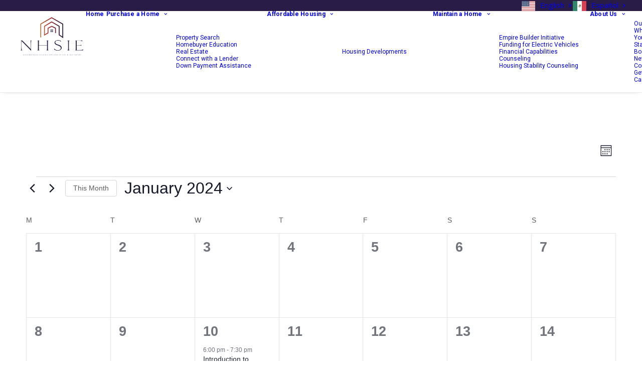

--- FILE ---
content_type: image/svg+xml; charset=utf-8
request_url: https://cdn.weglot.com/flags/rectangle_mat/mx.svg
body_size: 29484
content:
<svg xmlns="http://www.w3.org/2000/svg" xmlns:xlink="http://www.w3.org/1999/xlink" viewBox="0 0 640 480"><defs><radialGradient xlink:href="#a" id="b" cx="842.3" cy="103.7" r="25.9" gradientTransform="matrix(.14152 .03595 -.03453 .14198 213.1 162.4)" gradientUnits="userSpaceOnUse"/><radialGradient xlink:href="#a" id="c" cx="651.5" cy="550.5" r="25.9" gradientTransform="matrix(-.13441 -.05384 .04964 -.12489 397.9 -24.3)" gradientUnits="userSpaceOnUse"/><radialGradient xlink:href="#a" id="d" cx="380.8" cy="740.4" r="25.9" gradientTransform="matrix(.07536 .00282 -.00343 .14804 412.4 -203.6)" gradientUnits="userSpaceOnUse"/><linearGradient id="a"><stop offset="0" stop-color="#fff"/><stop offset="1" stop-color="#f15770"/></linearGradient></defs><path fill="#ce1126" d="M426.7 0H640v480H426.7z"/><path fill="#fff" d="M213.3 0h213.4v480H213.3z"/><path fill="#006847" d="M0 0h213.3v480H0z"/><path fill="#fcca3e" stroke="#aa8c30" stroke-width=".3" d="m355.8 289.4.2 4.5 1.7-1.1-1.3-3.7z"/><circle cx="355.6" cy="288.2" r="1.4" fill="#fcca3e" stroke="#aa8c30" stroke-width=".2"/><path fill="#fcca3e" stroke="#aa8c30" stroke-width=".3" d="m361.1 296.4-3.2-3.1-1.5 1.2 4.5 2.6z"/><path fill="#fcca3e" stroke="#aa8c30" stroke-width=".2" d="M360.9 298.2q-.7-1 .3-2 1.2-.7 2 .2.7 1-.3 2-1.2.7-2-.2z"/><path fill="#fcca3e" stroke="#aa8c30" stroke-width=".3" d="m386.3 249.6 3.4 3.3.4-1.7-3.1-2z"/><circle cx="385.9" cy="248.7" r="1.4" fill="#fcca3e" stroke="#aa8c30" stroke-width=".2"/><path fill="#fcca3e" stroke="#aa8c30" stroke-width=".3" d="M395.2 251.6 390 253l.5-1.7 4.4-.4z"/><circle cx="396" cy="250.8" r="1.4" fill="#fcca3e" stroke="#aa8c30" stroke-width=".2"/><path fill="#fcca3e" stroke="#aa8c30" stroke-width=".3" d="m378 276.8-3.2-4.8.5-.3 3.5 4.2z"/><circle cx="374.5" cy="270.8" r="1.4" fill="#fcca3e" stroke="#aa8c30" stroke-width=".2"/><path fill="#fcca3e" stroke="#aa8c30" stroke-width=".3" d="m378.1 277 4 .7.1-.5-3.3-1.4z"/><circle cx="383.3" cy="277.7" r="1.4" fill="#fcca3e" stroke="#aa8c30" stroke-width=".2"/><path fill="#fcca3e" stroke="#aa8c30" stroke-width=".2" d="M284.6 288q-.1 1.2-1 1.2-1.2 0-1-1.2c.2-1.2.5-1.3 1-1.3s1 .7 1 1.4z"/><path fill="#fcca3e" stroke="#aa8c30" stroke-width=".3" d="m284.6 290.3 1 5-1.3-.5-.4-4.3z"/><path fill="#fcca3e" stroke="#aa8c30" stroke-width=".2" d="M285.7 288.6c.6.7-.4 1.9-1.4 2.2s-2.4-.2-2.4-1.2 1.6-.5 2-.6c.6-.2 1.2-1.2 1.8-.4z"/><ellipse cx="277" cy="296.3" fill="#fcca3e" stroke="#aa8c30" stroke-width=".2" rx="1.6" ry="1.1"/><path fill="#fcca3e" stroke="#aa8c30" stroke-width=".3" d="m279.6 296 4.8-.2-.8-1-4 .4z"/><path fill="#fcca3e" stroke="#aa8c30" stroke-width=".2" d="M280 295.4c.5 1.3.5 3-.9 2.7-1.4-.1-1-1.4-1.2-1.8-.2-.9-1-1.7-.2-2.5s2 .4 2.3 1.6z"/><ellipse cx="264.4" cy="269.2" fill="#fcca3e" stroke="#aa8c30" stroke-width=".2" rx=".9" ry="1.4"/><path fill="#fcca3e" stroke="#aa8c30" stroke-width=".3" d="m264.4 272.4.1 4.6-1.2-1v-3.8z"/><path fill="#fcca3e" stroke="#aa8c30" stroke-width=".2" d="M266.2 271c.3 1-1.3 1.6-2.4 1.4s-1.9-.7-1.7-1.7 1.5-.8 2-.5 1.8-.8 2.1.7z"/><ellipse cx="256.2" cy="276.5" fill="#fcca3e" stroke="#aa8c30" stroke-width=".2" rx="1.6" ry=".7"/><path fill="#fcca3e" stroke="#aa8c30" stroke-width=".3" d="m259.1 276.5 3.6-.3 1.6 1.2-5.3-.2z"/><path fill="#fcca3e" stroke="#aa8c30" stroke-width=".2" d="M257.8 274.5c1 0 1.6 1.1 1.5 2.3q-.4 1.8-2 2c-.9-.2-.8-1-.8-1.2 0-.3.5-.7.6-1s-.3-1.3-.1-1.6q0-.5.8-.5zm-3-28.3c-.4.6-1.2 1.1-1.6.9s-.2-1.2.2-1.8q.7-1 1.4-.8.6.6 0 1.7z"/><path fill="#fcca3e" stroke="#aa8c30" stroke-width=".3" d="m250.7 253.5 2-4.8-.2-.3-2.4 3.4z"/><path fill="#fcca3e" stroke="#aa8c30" stroke-width=".2" d="M252.4 248.7q-1.4-1-1-2.3c.4-.7 1.2-.2 1.2-.2l.8.7c.4.2 1 0 1.4.6.5.6.2 1.2-.1 1.4s-1.5.4-2.3-.2zm-8.5-.6q1.1.7.9 1.5-.5.7-1.8 0-1-.6-.8-1.5.5-.7 1.7 0z"/><path fill="#fcca3e" stroke="#aa8c30" stroke-width=".3" d="m246 250.2 3.8 2.2-.1 1.8-4.1-3.5z"/><path fill="#fcca3e" stroke="#aa8c30" stroke-width=".2" d="M246 250.6q-1.2 1.3-2.3.7c-.7-.5-.1-1.2-.1-1.2l.8-.7c.2-.4 0-1 .7-1.4s1.2 0 1.3.3c.1.4.3 1.5-.4 2.3z"/><path fill="#aa8c30" d="m356.6 289.8-.4.4-.3 1v-1.5l.5-.3zm.2-.9s-.3.5-1.1.5-1.2-.4-1.3-.8q-.2-.5.2-1.2c.2-.5-.4.4-.4.4v1l.6.6.5.2h.4l.7-.2.4-.3zm4.2 7.3s-.4.2-.7.1c-1.9-.6-3.5-1.8-3.5-1.8l3.8 2.4zm2.4 1.1s0 .7-.8 1q-1 .4-1.5-.1c-.5-.5-.4-.6-.4-1.2l-.1.6.4.8.8.4.5-.1.5-.2.4-.5.3-.5zm24.3-47.6-.1.4v.7l-.9-1 .4-.5zm-.5-1.2c0 .7-.9 1.6-1.6 1.3q-1.2-.5-.9-1.8l-.2.3.1 1.1.7.6h.9l.6-.3.4-.7zm10 1.8s-.1-.4 0 0-.6 1.7-1.4 1.6q-1-.3-1-1.4c0-.6-.1.2-.1.2v.8l.5.4.6.4.6-.2.7-.3.2-.6v-.9z"/><path fill="#aa8c30" d="M393.8 251s0 .4-.4.7l-1.3.7 2.8-.8-.2-.7zm-17.1 22.5-.1.5v.8l-1.6-2.5.5-.3zm-.9-2.4c-.2.7-1.4 1-2 .8-.5-.4-1-1.6-.3-2l-.4.2-.1.7.2.7.6.7.5.1.8-.2.6-.4s.4-1.3.1-.6m5.6 5.7s0 .3-.5.3h-1.6l2.6.6.2-.6z"/><path fill="#aa8c30" d="M384.6 277.5c.3.8-.5 1.7-1.5 1.4s-1.3-1.3-1-1.8l-.2.6.2.8.6.6h1.3l.6-.7.2-.7-.1-.2zm-99 11.1c.3.3-.1 1.5-1.2 2q-1.7.4-2-.4-.4-.7-.3-.8l-.2.2.2.6.5.5 1 .2.8-.1.7-.5.4-.3.3-.5v-.6z"/><path fill="#aa8c30" d="m284.6 291.1-.3.4-.3.8v-1.4l.5-.3zm-3.8 4s0 .3.2.5l1 .3h-1.8l-.2-.7h.8zm-.6 1.2v.2l-.1.5q-.1.9-1 .9a1 1 0 0 1-1-1.1l-.2-.6v.6l.4 1 .7.3h.5l.5-.2.2-.6.1-.5zm-4.7-.1s.2.8 1.2.8 1.2-.2 1.2-.2v.3l-.2.2H276l-.3-.3-.3-.5v-.3zm-9.4-25.4v.4c-.1.3-.7 1-1.8 1q-1.4 0-1.8-.7t-.4-.8v.5l.4.7 1.1.5h1l1-.3.5-.5.1-.6zm-1.7 2.3s-.4 0-.6.2l-.4.4v-1.3h1zm-4.7 3.4.5.3c.5.3 3.1.5 3.1.5h-4.1l.1-.8zm-.5 0-.2.6c-.2.5-.7 1.6-1.6 1.4-.9-.1-.7-.8-.7-.8v-.4l-.2.7.2.4.4.2.7.1.4-.2.6-.5.2-.5.2-.6zm-2.2.2s0 .2-.7.2-1.7-.3-1.7-.3l.4.4.5.2h1.3zm-2-29s0 .5-.3.8c-.4.3-1.3.5-1.8.2s-1.5-1.3-1.5-1.3l.4.8.7.6 1 .3 1-.2.4-.4.2-.3z"/><path fill="#aa8c30" d="M252 249.1v.6l-.2 1.1.9-2-.4-.2zm-5.4 1.5.2.5c.2.5 2.3 2.6 2.3 2.6l-3.3-2.9.4-.5zm-1 .3s-.5.3-1 .3c-.3 0-1 0-1-.4l.1-.7-.3.6.1.4.5.3h.7l.6-.3.2-.2zm-1.5-1.4h-.5c-.7 0-1.4-.8-1.4-.8l.5.8 1 .5z"/><path fill="#9ca168" d="M399.9 240.2c-.3 3.8-4.1 5.8-6.1 7.2s-3 3.2-3 3.2l-.6 2.2-.3 1.5-.1.5q.2.6.3 2l-.1 4.3 2.7-1.9 1.9-.7.6-.1s-2.2 2.1-3 4.4-2.4 7.2-5.3 8.8c-3 1.6-4.8 1-5.7 1.8l-1 1-1.3 1.8-1 1.2-.9.7-.6.4-.2 1.7-.7 2.4s.6-.4 1.3-.5h1.3s-.5.6-.7 1.3c-.2.6.1 4.6-3.6 7-3.8 2.3-13.4 2-13.4 2l-1.8.7-1.7 1.3-1.6 1.7v.4s-1.3 1.5-2.1 2l-2.8 1.9 2.2.1 3.5 1.5s-2.2 0-3.6.5c-1.5.6-8.2 4.4-11.4 4.3s-8-4.9-8-4.9l-2-1.4-3.5-.7-4.3-.2v-.6l.1-.7s1.5-.2 3.8.1c2 .2 2.7 1 4.4 1.1q2.6.2 3.5-.3c.7-.3 5.9-4.7 5.9-4.7l5.8-2 2.3.3 1 .2.9.3-1 1-1.4 1.1.7.6 3.7-.6 1.2.3.3.2q0-.5.6-1.3c.4-.6 2.5-2.3 3.4-2.9l1.4-1c.3-.3 1.5-3.3 1.5-3.3l.1-1.6 4.1-4 2.8-2.9 1.2-3.3-.2-.7s1 1 .9 3c-.2 2.2-.7 2.9-.7 2.9s2.8-2 4.3-2.6q1.8-.6 2.4-.5c.4-.2 1.5-.9 2.1-1.8.8-1.2 1-1.5 1-2l.2-2.8-.3-7 2.4-5.4 3.5-3.1.7-.4-.4 1.2v1.5s1.8-2.5 2.7-2.9l.5-.3.8-2 .3-3v-3l-.5-2.3-1.7-4.3v-5.8l-1.2-1.6s1.1 0 2.5 2a14 14 0 0 1 1.9 5l3.3-10.3s.9 1.2 1.5 3.3l.8 3.3 1.4-2.8.1 1c.2 1 2.3 2.1 2 6m-67.3 65s-.7-1.6-3.9-3.2c-3.1-1.5-5.5-1.8-5.5-1.8v1.1l5 2.2 2.4 2z"/><path fill="#717732" d="M355.4 295.6c.3-.4 3-2.8 4.4-3.5s3.2-.8 3.2-.8c1.9-.4 2.2-.1 6.6-2.5s5.3-5.2 6.2-5.9c.8-.7 2.3-.8 2.3-.8l-3.4 3.9a29 29 0 0 1-5.8 4.5 18 18 0 0 1-7.6 1.8 8 8 0 0 0-4 2c-1.3 1-2 2.2-2 2.2s-.2-.5 0-.9zm12-12.7c-4 3.7-5.3 7.2-5.3 7.2l5.4-4.9c1.9-1.8 4.5-2.6 5.6-3.7 1.2-1.1 1.3-2 2-2.7l1.3-1s-1.8-1.4-9 5.1m-8.5 8.6s1.7-.8 2.4-2.3c.5-1.2.2-1.5 1-2.8 0 0 4.2-4 5.7-5.8 2.6-3.1 1.4-5.7 1.4-5.7s.3 1.3-.8 2.7c-1 1.4-6.5 5-7.2 7.2-.6 2.2-.3 2.3-.6 3.4-.6 2.6-1.9 3.3-1.9 3.3m-2.8 10.5s-2.1-1.4-4.5-1.3c-4.9.4-9 3.4-12.2 3.4-3.1.1-4.4-1.5-6.9-3.2-2.6-1.8-9.2-1.5-9.2-1.5v.3s4.4 0 6.4.6c3.6 1 5.6 4.8 9.7 4.6 5.5-.3 9.9-3.6 12-3.6 3.8 0 4.7.7 4.7.7m-24-2.4s3.7.6 6.6-1.5c3-2.1 6.4-5 8.3-5.2 2 0 4 .4 4 .4s-2.5-1-4.4-1q-3-.2-5.8 1.3c-1.8 1.1-2.7 3-4.6 4.3a13 13 0 0 1-4.1 1.7m-.7 5q-.9.1-1.3.3c-.2 0-1.3-1.2-3-2-1.6-1-4-1.4-4-1.4s-.3 0 .3.2l3.8 1.5a9 9 0 0 1 2.6 2.1c.1.3.6.9 1.5.8q1.4-.1 1.2-1-.2-.5-1.1-.5m2.6-3.6s1.5.8 4 .8c5.2-.2 8.6-3.8 12-5 3.4-1.4 5.2-.3 5.2-.3s.1-.2 0-.2a7 7 0 0 0-3.9-1.2c-5.7 0-11.2 3.7-13.5 4.7q-3.6 1.3-3.8 1.2m56-39.9c-1.8 1.9-4.5 7.7-5.6 9.3-1.2 1.6-2.7 2-3.3 2.7-.6.6-2.7 3.5-3.2 4.1-.5.7-.6.5-1 .8q-.6.4.1.2c.6-.1.8-.5 1.6-1.5 1-1 .9-1.4 2.3-2.7 1.4-1.2 3.9-2.6 5.1-4.2 1.3-1.5 3.8-7.5 5.2-9s4-2.4 4-2.4-2-.6-5.3 2.7zm-9 11.1s-.1-1 1.2-2.6 1.7-1.3 2.8-3.6q1.3-3.4 2.3-6.9c.9-2.4 2.3-4.8 2.3-4.8s-1.3.2-2.7 2a35 35 0 0 0-4.8 8.7c-1.1 3.4-1.1 7.2-1.1 7.2m-1.7 2.2s.5-.2.5-3.2c.1-2.9-.1-7 .7-9 .9-2 5.4-7 5.4-7s-1.9.5-4.5 2.5-3.7 4.7-3.6 6.7 1.3 4.2 1.4 6.1l.1 4zm10.5-20.1s1.1-4 1.6-5 .5-1.5 2.7-4c1.3-1.5 2.6-2.4 3.1-4.4s.6-7.7.6-7.7-.6.5-1.1 1.5-.1 4.7-1 6.4-2.7 5.6-3.7 6.5c0 0-.2-2.9.2-5.7.3-3 1.3-3.8 1.7-5.7s.2-6.7.2-6.7-1.5 1.5-2.3 3.4-1.2 5-1.2 7.5.5 4.5.6 5.9.2 2-.4 3.6l-.6 2-.7 2.6zm-3.5-21.6s1.4 1.7 1.2 3.6c-.3 2-1 4.5-.2 6.5.7 2 1.9 2.2 2.2 3.4s.3 3.4.3 3.4.6-4.3.2-5.5c-.5-1.1-.7-.6-1.3-1.8s0-4.7-.4-6.7-2-2.9-2-2.9"/><path fill="#9ca168" d="M306.7 304.8s.4-1 3.1-2.4a34 34 0 0 1 7.3-3c.3.3-.3 1.8-.3 1.8l-2.6.8-2.1 1.2-2.5 1.6z"/><path fill="#9ca168" d="M313.6 297.7c-3.4.1-5.3 1-6 1-.2.1-.7.5-1.2.3a5 5 0 0 1-1.5-1.5l-.7-.7-.2 2.5-5-4.4-.6 3-.7 1.3-5-4.8.2 3.7-1.4.1-3.6-2.5-1 .4 1.2 2.2-4.6.3-1 .8-1 1v.4h1.9c.4-.2.6-.7.7-.5.2.2.3 1.2.9 1.1s2.7-1.7 4.2-1c1.7.8-2.2 2-1.8 3.1s3.2.7 4 .3c.6-.3 2.7-3 3.6-2 1.2 1.4-2.5 2.5-1.8 3.9s2.7 1 3.7.4 3.4-4.1 3.9-3.4c.9 1.4-2 2.7-1.3 3.7.8 1 2.3 0 3.4-.8s1.5-2.5 3-3.3c1.4-.8 1.3-.5 1.7-.5s1.5-1.1 1.5-1.1l3.5-1.5 1.6.2.9.4 1.7.2.2-1.4s-2-1-3.3-1zm-27.4 0 .7-1.3-.4-.6s-1.2-.7-2.3-1.8a7 7 0 0 0-2-1.6L280 291l-.8-2.8-.5-.9-1.3.6-1.7-6.1-.3-1.1h-.7l-1.5 3.6-1.5-2.3-.4-5-1 1-1.3 1.4-2.3-4.6s-.1-.1-.3.3c0 .3-.3 1.8-.1 2.6a26 26 0 0 1-6-5.2l-1-2.5 1-2 .5-2.6-2.2.9-.4-5.7-.3-1.8-2.7 3.8-1-1.7v-3.6l-.7-.2-1 2s-1.1-2-1.6-2.5c.1-.8.2-2.9-.3-4.5-.6-2-1.3-3.1-1-4.8.2-1.6.9-1.8.8-2.5 0-.8-1.2.5-.8-.5s3.8-3.2 3.1-4.4c-.7-1.1-4 1.9-3.3-.1s4-2 4.2-4.9c.1-1.7-3 1.1-3.3.2-.3-.8 2-2.6 1.9-3.8 0-1 .4-1.2-.2-1.8s-2.6 2.3-2.6 2.3l-2-.7-.8 3-.6 2.5-2.6-1.5.7 3.1.6 3-2.7-.7 1.4 2.6 1.9 2 1.1 1.5.9.4 1 1.1.5 1.7.6 1.9.1 1.8v2.4l-.1.4v1.1c-.5 0-1.4-.8-1.7-.3s1.6 2 1.2 2.4c-.3.4-3-.5-3.2.3-.2 1 .2 2.2 1.8 2.6s5.3 1.2 4.7 2c-.6.7-4.7-2.3-4.5-.1a4 4 0 0 0 2.6 3.4c1 .4 5.1 0 4.9 1-.3.9-3.3-.4-3.6 1s2.1 1.6 2.6 1.6 2.2-.1 2.9.4l4.3 4.1 4.6 3.4c-.8 0-2.4-.3-2.6.3s6 3 4.2 3.8-3.8-2-4.3-.4 1.2 3 2.2 3.6 6.7.1 5.6 1.4-5.3-.8-5.3.7 2.7 4 4.2 3.9c1.4 0 3-2.4 3.6-1.1s-1 1.7.3 2 2.3-1.4 4-1c1.5.3 4 1.3 5.4 2.5z"/><path fill="#717732" d="M308.4 304.1c1 0 1 .6 1.2.6s1.8-1.5 3.3-2.3a18 18 0 0 1 4-1.4l.1.2s-2.8.7-4.2 1.7l-3 2.1q-.3.5-1.7.7c-1 0-1.4-.6-1.4-.9 0-.2.7-.7 1.7-.7m8.5-4.3s-.9.1-1.3-.3a4 4 0 0 0-2.6-.8 7 7 0 0 0-4 1.8q.1.2-1.4 1.3.6 0 2-1a7 7 0 0 1 3.6-1.4c1-.2 1.7.4 2.2.7.5.4 1.4.3 1.4.3zm-50.5-20.6v-.7l-2.2-1.1c-1.6-1-5-3.8-5-3.8l2.8 2.7c1.4 1.3 4 2.9 4 2.9zm35.6 25.2 1.5-2.1q1.5-2 1.9-2.2 0-.5-.7-1.4l-.2-1.2s.4.8 1 1.3l1.1 1s1.4-.2 1.4-.5q0-.3-.2-.5c-.3-.1-.5.2-1.1 0-1.3-.6-1.8-2.6-2.6-2.6-.8-.1-.2 2-.6 2-1.1.2-2-4.3-5-4.5-2 0-2.3.3-2.4.7 0 .5 2.5 3.1 1.6 3.5s-3.5-4.2-5.5-4.2c-1.9 0-2 .7-2 1.1.2.4 2.2.8 1.8 2.2s-2.5-2-4.3-1.9-2 .3-2 .9c-.1.5.6 1.2.3 1.4s-1.4.1-2.3.7-2.1 2.4-2.1 2.4 1.2-1.7 2.7-1.9h5.6l-1.1-.8c-.6-.5-1.1-1.6-1.1-1.6l1.7 1.5c.8.7 1.9 1.2 1.9 1.2s1.7.2 1.8.4q.3.3-.8 1.3l-1.7 1.7 2-1.6 1.5-1.2 1.4.2q.3 0-.8-1.7l-1.6-2.5s1 .9 2 2.3c1.1 1.3 1 2 1.4 2l1.4.1q.7 0-.4 1.7-1.4 2.5-1.2 2.5c.2 0 .8-1.2 1.6-2 .7-.8 1.1-1.7 1.5-1.8h1.5l-.8-1.6c-.6-1-.8-2.6-.8-2.6s.6 1.4 1.4 2.5l1.3 1.9 1.4-.1.3.1c0 .5-.2.7-.7 1.8zM280.5 292l1.7.5c0-.1-1.7-1-2.1-2.4s0-4.4-.8-4.3c-.7 0-1.1 2.1-1.8 1.7-.8-.4.2-4.4-.6-6-.8-1.7-2.6-2.9-3-2.3s-.3 4.2-1.5 3.5.1-4-.2-5.3c-.4-1.5-1.2-2.5-1.9-2.1s.3 3-.7 3-.9-1.9-1.3-2-.6.3-.9 0c-.2-.4 0-1.7-.6-1.6s-.5 1.2-.3 1.7l.7 1.8c.2.4 1 .9 1 1.2q-.2.5-1 .6h-1.9s1.4.4 1.9.4 1.4-.2 1.7.2c.2.5 1.4 2 1.4 2s.3-.8.4-2.2 0-2.7 0-2.7.5 1.6.4 2.7c0 1-.4 3-.4 3s1.1.8.8 1c-.3.3-1.5.3-2.8.3-1.4 0-3.3-.5-3.3-.5a14 14 0 0 0 6.7 1.3l1.8 2s.9-1.5 1-3v-3l.4 2.8c0 1.3-.4 3.6-.6 3.8a5 5 0 0 1-1.9 1l-3.5.5s2.2.3 3.8 0c1.5-.4 1.7-.9 2.2-.6l.8.7 1.3 1c.1.1-.7.4-1 .7l-1.5.7 2.2-.7 1.1-.4.5.2-.1-1.2-.3-1.8s.5.8.7 1.6l.1 1.6s.2.2 1.4.6m-31.1-35.6s.3-1.7.3-3.6a14 14 0 0 0-1.9-5.8l1-1.4-1.2 1-1.2-.5-.9-1 1.2.8.7.1-.5-2-1.9-1c-1.3-.6-2.5-1.8-2.5-1.8l2.8 1.5q1.5.5 1.6.4l1.6-.6 1.7-1.1s-1 .6-1.8.7l-1.6.3-.3-2.4-1.1-1.1c-.9-1.2-1.6-2.9-1.6-2.9s1 1.2 1.7 1.7 1.4 1.5 1.4 1.5l1.6-1 2.8-2-2.7 1.3-1.6.7s-.2-1 0-1.5.8-1.2.7-1.6c0-.5-.4-.3-.5-.7-.2-.3.4-2.6.4-2.6l.1 1.2c0 .5-.2 1 .4 1s3.2-2.7 3.6-3.2.8-1.8-.6-1.3-1 1.8-2.2 1.7c-.4 0-.8-1.5-1.2-1.2s-1.4 1.3-1.6 2.4.2 2.6-.4 3.1-1-1.8-2.2-1.5-1.5 2-1.3 2.6 2.7 3.5 2 4c-.9.3-2.9-2.6-4-.6-1 1.9 3.4 4 4 4.4.5.5 0 .6.8 1.6s1.8 1.2 2.4 1.8a13 13 0 0 1 2.1 5.9zm11.7 17.1s-1-1.2-.7-3.3 1.8-5.7 1.3-6.2-2 2.2-2.4 1.6.9-4.3.2-5.8-.7-2.5-2-2.3c-1.3.1-1.8 4.4-2.5 3.6-.6-.7.4-2.6 0-3.7q-.6-1.4-1.3-1.2c-.7.2-1 2.2-1.4 2.1-.5 0-1.2-2.3-2.2-2-.9.3 2.3 4.5 2.3 4.5s.5-.5.8-1.2l.6-1.5s.3 1.3 0 1.9-.3 1.7-.3 1.7-.8.3-2.1 0l-2.3-.7s.8.6 2.1 1l2.7.7 2 2.7.8-2.1 1.3-3.5-.6 3.9-.7 3s-1 0-2.6-.3l-3.6-.8 3.6 1.2 2.8.7 1.4 1.9 1-1.5 1-1.8s-.3 1.4-.7 2.3l-.7 1.4-1.8.2h-2.5a20 20 0 0 0 4.5.9s0 .5.7 1.3z"/><path fill="#fff" d="M314.4 310.8s-.6-.6-1.4-1q-1.3-.6-1.2-.4l-.4-.1.8-2 5.5-5.3.9-5.3h3.4v7.2l1 .5 6.2 3.7v1.6l-1 .4-.7.4-2.3.2-4-3-1.8-1.7-3 4z"/><path fill="#016848" d="m318.8 296.7-.1 1c0 .9 0 5.2-.2 5.8s-3.2 1.8-4.9 3.3-1.8 2.6-1.8 2.6-.5 0-1.6.4c-1 .4-1.5 1-1.5 1s.6-2.6 3.4-5c2.7-2.6 4-2.8 4.4-3.2.3-.4 0-5 0-5.5q.3-.5.7-.4zm7 15.7.8-1.1 1-.8-1.5-.8c-1.5-.6-2.3-.4-3.3-1.2l-2.2-2-1.5 1.2 1.7 2c.9.8 2.7 1.1 3.5 1.6l1.6 1.1z"/><path fill="#cd202a" d="M321.5 296.6s1.7 0 1.9.2l.2.6c0 .1 0 4-.2 5.3a8 8 0 0 1-1.4 3l-4 3.7c-1.2 1.2-2.4 2.8-2.4 2.8l-.8-1q-.6-.5-.6-.9a10 10 0 0 1 3.3-3.4c2-1.3 3.6-2.8 4-4.9.3-2 0-5.4 0-5.4"/><path fill="#cd202a" d="M332.5 310s-.4-.4-1.8-.4l-1.5.1s-.8-1-2-1.7c-1.2-.8-2.1-.7-3.5-1.6-1.3-.8-2-2.1-2-2.1l1-2s1.2 1.5 2.4 2.4 3.7 1.7 4.6 2.4z"/><path fill="#30c2dc" stroke="#0872a7" stroke-width=".5" d="M345 286.4s-3.6-1.4-3.4-2.7c.3-1.2 8.3-3.3 8.3-3.3l.1-2.1s-1.2-.1-3.2.5-5.2 1.6-8.6 1.6l-34.4-2.2c-3.7-.3-6-6-6-6l-1.8.4s.5 2.7-.4 3a65 65 0 0 1-13.9-6l-.6 2.6s7.3 4 7.1 5.5c-.2 1.4-2.4 1.3-2.4 1.3l1 1.8c.3 0 12 .6 12.3 4.1 0 1.5-3 2.3-3 2.3l1 1.2v.6s6.7 0 8.5 1 2.7 2.6 5 3.8c2.2 1.3 17.3 1 19.6.3 2.7-.7 4.3-3.7 8.7-5 4.3-1.4 5.7-1.4 5.7-1.4z"/><circle cx="284.5" cy="280.7" r="2.1" fill="#fff" stroke="#0872a7"/><circle cx="296.4" cy="270.9" r="2.1" fill="#fff" stroke="#0872a7"/><circle cx="346.5" cy="286.6" r="2.1" fill="#fff" stroke="#0872a7"/><path fill="#f8c83c" d="M275.1 267.8c-.7 1.6 2 4.6 4 5q2.6.3 3.2-1.1a3 3 0 0 0-.4-2.5c-1.2-1.7-6-3-6.8-1.4"/><path fill="#fff" d="M281 270.2c0-1-1.6-1.9-2.6-1.9s-2 0-1.8.5 2.7 1.3 2.8 1.6-.8.6-.4 1q.8.4 1.4-.2.6-.3.7-1z"/><path fill="#f8c83c" d="M297.7 288.3c.4 1.4-.7 2-2 2.7-1.5.6-4.3.2-5-.9-.6-1.1 1-3 2.8-3.4s3.8.3 4.2 1.6"/><path fill="#fff" d="M294.8 289c.5 0 .6 1 1 .8.5 0 1-.8.8-1.3s-1-1.3-1.8-1.2c-.8 0-3 2-2.8 2.5q.4.7 1.2.3c.4-.2 1-1 1.6-1z"/><path fill="#f8c83c" d="M349.2 281c1.3 1.7 3.6.2 4.2-.5s2.4-1.7 1.7-2.8c-.8-1.1-2-1-3-1-.8 0-2.6 1.4-2.9 2-.3.5-.6 1.6 0 2.4z"/><path fill="#fff" d="M349.6 280s.1-1.9 1.8-2c1 0 1 .3 1.8.7.7.4 1-.5 1-.5s0 1.3-1.1 1.3-.8-.5-2-.7c-1-.2-1.5 1.1-1.5 1.1z"/><path fill="#f9aa51" stroke="#953220" stroke-linecap="round" stroke-linejoin="round" stroke-width=".5" d="m321.9 276.4-.9-.6h-2.8l-3.4.1 3.4 9.9 4 5.8 1.6.6 3.1-.2.6-1.6-1.2-9.5z"/><path fill="#f9aa51" stroke="#953220" stroke-linecap="round" stroke-linejoin="round" stroke-width=".5" d="m310.6 277 .2-1.1 1.8-.1 2.2.1s2.3 2.9 3.1 4.7 1.7 4.8 2.7 6.6c1 1.9 3.2 5 3.2 5h-4l-2-.6-5.6-9z"/><path fill="#f9aa51" stroke="#953220" stroke-linecap="round" stroke-linejoin="round" stroke-width=".5" d="M308.2 275.8h2.6a14 14 0 0 1 3.9 5.4c1 2.8.5 3.2 1.8 6.2 1.4 2.9 3.2 4.9 3.2 4.9s-3.9.2-6-.2c-2.3-.4-3-.3-3.6-1l-1.7-1.3h-2.2l.5-3.1-.6-6.9.1-3.5zm23.4 1.8-3.7-1.5-7-.4.6 3.6a30 30 0 0 0 2.6 7.7c1.1 2 2.2 4.4 2.8 5s4.6-1.1 4.6-1.1l2.6-.4-.3-2.8-.4-1 .6-8-.6-1.2z"/><path fill="#f9aa51" stroke="#953220" stroke-linecap="round" stroke-linejoin="round" stroke-width=".5" d="M307.1 277.7c0 .8 1 .9 1.2.8s1-.3 1-1.5-.7-2.1-2.2-2.2c-1.4 0-2.5 1.7-2.5 3 0 1.2 1.2 1.8 1.2 2.3 0 0-1.2 1.1-1.1 3.1s1.6 3.6 1.6 3.6-1.7 1.3-1.7 2.7 1.3 2.3 2.6 2.3c1.2 0 2.8-.8 2.8-1.8s-1-1.7-1.7-1.7q-1.1.2-1.1.8m25.6-10.9c0 .9-.6 1-1 1s-1.2-.4-1.2-1.5c0-1 1.4-1.6 2.4-1.6s2.4 1.2 2.4 2.7-1 2.6-1 2.6.6.3.6 2.2-1.2 3.3-1.2 3.3 1.6.6 1.6 2.6-1.4 2.6-2.3 2.6c-1 0-2.6-.5-2.6-1.9s.8-1.8 1.5-1.8q1.1.2 1.3 1.5"/><path fill="#953220" d="m309.5 288.6.4.6q.2.7.8 1.4c.8.7 7.2 1 9.2 1s7.8.2 8.9-.4c1-.7 1.2-1.8 1.9-2.3l.9-.4-.9.7v1.4l.5.8s-.1.4-.8.8q-1 .5-2.3.6c-1 .1-13.2.1-15.2-.2s-1.8-.3-2.4-.7l-1-1 .3-.8-.3-1.4zm20-11.8 1 .5s-.9.3-1.6 2.3-.1 2.5-.6 2.7-5.8 0-5.8 0l-1-2.1z"/><path fill="#231f20" d="M346.4 276s-.9-.3-1.3-1q-.8-1.4-.5-2c.4-.1 1 .5 1 1.1s.8 2 .8 2zm10.4-2.8s.7 1.2 1 1.3l1.2.6s-1.5 0-2-.4l-1-1.5z"/><path fill="#231f20" d="M360 274.2s-1 .5-1.6.2q-1.4-.5-1-1t.8.2c.4.4 1.8.6 1.8.6m5.3-4.5s-.8.6-1.3.6-1.5-.2-1.5-.4 1.3-.4 1.6-.3zm-8-10.5s-1.1.4-1.5 1-.3 1.2.2 1.2.6-.7.6-1zm-5.2 2.9s-.9.5-1 1c-.3.5-.5 1.6 0 1.6s.7-.8.7-1.2c0-.5.3-1.4.3-1.4"/><path fill="#8cbebf" stroke="#04534e" stroke-width=".5" d="m342.8 268.4-2.9 3s6.6 3.7 11.7 3.5c5-.1 10.8-4 11.2-5 .4-.7 0-4.3-.6-5.4s-4.2-3.8-5.5-3.7-3.7 1.9-5.8 4c-2.2 2.1-2 3.9-5 3.7z"/><path fill="#0c8489" d="M342 269.6s7 1 9.1-.8 4.3-5.3 5.7-6c1.4-.9 2-.9 2-.9l1.6 1.1 1.8 1.5.6 3.4v1.8l-2.2 1.8-4 1.9-4 1.2-3.2-.1-6.7-2-1.7-1.1-.4-.4z"/><path fill="#04534e" d="M352.8 265.5q0-.7 1-.6c1 .1 1 .2 1 .8s-.5 1.4-1 1.4-1-1-1-1.6m2.8 1.8q0-.9 1-.8c.7 0 1.3.7 1.3 1.2s-.5 1-1.1 1-1.2-.9-1.2-1.4m-1 4.2q.1-1 1.1-.8 1 0 1 1a1.2 1.2 0 0 1-1.1 1.2q-1-.2-1-1.4m-3.7-1.3c0-.7.7-1 1.3-1q1 .2 1 1.4c0 1.2-.4 1.3-1 1.3s-1.3-1-1.3-1.7m-5.9.7a1.4 1.4 0 1 1 3 0 1.4 1.4 0 0 1-3 0"/><path fill="#8cbebf" d="M355.6 267.3c0-.5.7-.8 1-.8q.8.1.8.8 0 1-.7 1-.8-.1-1-1zm-1 4q.2-.8 1.2-.8c1 0 1 .3 1 .8s-.5 1-1 1q-1 0-1.1-1zm-3.7-1.2c0-.6 1-.9 1.5-.9q.4 0 .3 1 0 1.1-.7 1.2c-.7.1-1-.7-1-1.3zm1.8-4.7q.1-.6.8-.5c.7.1.6.1.6.7s-.3 1-.6 1q-.7-.2-.8-1.2m-7.7 5.1q.1-1.1 1.4-1.3 1.8-.2 1.7 1c0 .6-1 1.8-1.8 1.8s-1.3-.8-1.3-1.5"/><path fill="#231f20" d="M347.7 269.4s-1 .1-1.5.6-.5 1-.3 1.2.7-.3.8-.6c0-.2 1-1.2 1-1.2m4.7-1s-1 .6-1 1.3q-.1 1 .2 1c.3 0 .5-.9.4-1.2s.4-1.2.4-1.2z"/><path fill="#231f20" d="M353.2 269.3s-.6 0-1 .4q-.9.9-.6 1 .6 0 .8-.5c0-.2.8-.9.8-.9m1-5.4-.8.6c-.2.2-.5 1-.2 1q.4.3.8-.5zm3.5 2.3s-.9 0-1.2.5q-.6.7 0 .8.4 0 .6-.5c.1-.4.6-.8.6-.8m-.5 4.1s-.2.7-.8 1q-.7.6-1 .1 0-.6.4-.7z"/><path fill="#04534e" d="M362.8 267.5s.4 2-1.3 3-6.4 4.2-10.9 3.8-9.6-3-9.6-3l-.7.4 1.2.5 3.4 1.4 4 1.2 2.5.1 2.1-.2 4-1.3 3.3-1.7 1.8-1.4.4-.6v-1.9z"/><path fill="#231f20" d="M274.9 242.2s1 .9 1 1.6q-.3 1.2-.7 1c-.3-.2-.3-1-.3-1.3zm7.7 7.1s-.3 1.4-.9 1.5c-.5.1-.9-.4-.8-.7l.8-.2zm-16.8 1s.4.8 1 1q1.1-.2 1-.6-.2-.2-.8-.2zm3 6s.7.6 1.5.7a1 1 0 0 0 1.3-.7c0-.2-1-.2-1.3 0s-1.5 0-1.5 0m5.3 4.4s1.4-.2 1.6-.6.6-1 .3-1.3-.5.5-.7.9c-.1.3-1.2 1-1.2 1"/><path fill="#8cbebf" stroke="#04534e" stroke-width=".5" d="M282.6 257.1s1-6-4-10.4c-5-4.3-8.1-3.2-9.8-1.6s-3.2 6.7 2 11.3c5.3 4.5 11.7 3 11.7 3z"/><path fill="#0c8489" d="M267.6 250.7s-.1-3.4 1.5-4.4c1.5-1 6.8-1.8 9.3 3.1s2.7 7.4 2 10h-2.7l-4.3-1.8-3.5-2.6z"/><path fill="#04534e" d="M282 258s-.9 1-2.7 1c-1.7-.2-10-2.3-12-9.8v1.7l.1.5.6 1.5 1.7 2.5 2.2 1.9 2.8 1.4 2 .6 2.5.4h1.5z"/><path fill="#04534e" d="M277.7 255.9q0-.9.8-.7c.8.2 1-.2 1 .4s-.4 1.6-1 1.6q-.7-.2-.8-1.3m.3-4q0-.7 1-.8.8 0 .9.9 0 .7-1 .8-.8-.1-.9-.8zm-3.7 4.4q0-.6 1-.7c1-.1 1 .3 1 .7s-1 .8-1.5.8-.5-.5-.5-.8m-.4-4.6c0-.6.3-.4.8-.4s1.2.1 1.2.7-.7 1.4-1.2 1.4-.8-1.2-.8-1.7m-3.4.7q0-1 .9-1.1c.9-.1 1.3.6 1.3 1.1q-.1.9-1.1 1-1-.1-1.1-1m.6-4q0-.7 1-.5 1 0 1.1.7c0 .5-.7 1.2-1.4 1.2s-.7-1-.7-1.5zm3.7-.5q.1-.5 1-.3 1 0 1.1 1c.1 1-.7 1-1.3 1s-.8-1.2-.8-1.6z"/><path fill="#8cbebf" d="M271 248.3q.2-.6.8-.7.8-.1.9.7-.1.8-.8.9-1-.1-.8-1zm-.6 4q0-.9.7-1 1-.2 1 .5-.1 1-1 1.1c-.9.1-.7-.1-.7-.6m4.4-4.3q0-.5.8-.4 1 0 .8.5-.1.7-.8.7-1-.1-.8-.8m-.9 3.9q.1.9 1 1 1.2 0 1-1c0-.6-.6-1-1-1s-1 .4-1 1m4.3-.6q0 .8 1 .9.8 0 .9-.9c.1-.9-.5-.9-1-.9s-1 .4-1 1zm-4.1 5q.2-.8.9-.9 1 0 .9.7c0 .4-.8 1-1.2 1q-.7 0-.6-.9zm3.6-.7q0-.7 1-.6.8 0 .8.6-.1 1-1 1c-.9 0-.8-.5-.8-1"/><path fill="#231f20" d="M278.7 249.4s.5.7.6 1.3v1.2q-.5 0-.7-.9c-.1-.5 0-1.6 0-1.6zm-3.2-3.3s.4.5.4 1 0 1-.3 1-.3-.4-.3-.8zm-3.7.5s.4.5.4 1 0 1-.3 1-.3-.4-.3-.8z"/><path fill="#231f20" d="m270.5 247.3 1 .4q.5.7.3 1-.3.2-.6-.4zm2.8 3.8s.7 0 1.1.5q.8.4.5.9-.4.1-1-.5zm-3.4 0 1 .3q.5.5.2.8-.2.2-.6-.4zm8.3 2.5.2 1.4q.1.9-.2 1c-.3.1-.3-.7-.3-1 0-.5.3-1.4.3-1.4"/><path fill="#231f20" d="m277.3 254.9.8.5q.4.4.1.6l-.4-.5zm-3.7.2.9.3c.2.2.3 1 .2 1.1q-.1.1-.6-.3z"/><path fill="#04534e" d="M272.1 243.8s-3.2.7-3.8 2.9c-.6 2-.7 4.4-.7 4.4l-.4-2.7.6-1.7 1-1.6 1.4-1 1.3-.4zm10.2 12.5s.4-.8-.6-3.4-3-6-3-6l1.6 1.8 1.2 2 .6 1.8.5 1.7v1.6l-.3.6z"/><path fill="#231f20" d="M285.6 252.2s1.2.7 1.3 1.1q.3.6-.1.7-.6 0-1-.7zm-4.8 12.8s.6-1 1.3-1.3q1-.6 1.4-.1.1.4-1 .9zm8.1 3.1s.8-.4 1.3-1q.7-.8.4-1-.5-.4-1.1.5c-.3.4-.6 1.5-.6 1.5m-.9-.7s.3-1 .6-1.4q.4-.5 1-.3.2.4-.2.9z"/><path fill="#8cbebf" stroke="#04534e" stroke-width=".5" d="M301.5 261.2s-5-7.2-12.8-7.6a7.4 7.4 0 0 0-8 7c.2 1.6 2.6 5.2 10.9 5.8s9.6-3.9 10-4.1c.3-.2-.1-1-.1-1z"/><path fill="#0c8489" d="M295.6 256.3s2 1.5 3 2.8q1.2 2 .5 2.3c-.5.2-5-4-8.8-4.9-3.7-.9-6.9 0-7.6 1.7s-.4 4.5 1.2 5.6c1.8 1 9.7 2.3 9.7 2.3l3.7-.5 2.3-1.3.5-1.3.6-1.6.2-.7-1.9-2z"/><path fill="#04534e" d="M289.2 257.3q-.1.6-1 .7c-.9.1-.9-.3-.9-.7q0-.8 1-.9c1-.1 1 .4 1 .9zm-4.6 1.6q.2-.6 1-.4 1 0 1 .8c0 .8-.8 1.1-1.3.9q-.8-.5-.7-1.3m5 2.7q0-1 1-1 1.1 0 1.2 1c.1 1-.8 1.2-1.5 1.2s-.7-.6-.7-1.2"/><path fill="#8cbebf" d="M285.8 262.7q.2-.7 1-.6t1 1c.1.9-.5.9-1 .9s-1-.8-1-1.3"/><path fill="#04534e" d="M292.5 264.5q0-.7.7-.8.8 0 1 .7-.1.8-1 .9a1 1 0 0 1-.7-.8m3-2.3q0-.6.8-.4 1.1.1 1 .8-.3 1-1.1.8-.7-.2-.7-1.2"/><path fill="#8cbebf" d="M289 256.9q0 .6-.7.6-1 0-.9-.6t.6-.6q1 0 1 .6m-2.5 1.9c0 .5-.7.7-1 .7q-.8 0-.8-.7t.8-.6q1.1 0 1 .6m1 3.8q.1.6-.5.7-1 0-1-.7-.1-.6.5-.7 1 0 1.1.7zm4-1.3c0 .4-.7 1-1.2 1s-.6-.9-.6-1.3.4-.7.8-.7 1 .6 1 1m5.8 1.3c0 .4-.7.4-1 .4q-.8-.1-.8-1-.2-.7 1-.7c.5 0 .8.8.8 1.3m-3.4 1.7q0 .8-.7.8a1 1 0 0 1-.8-.8q.1-.6.8-.6.9 0 .7.6"/><path fill="#231f20" d="M294.4 262s.8-.3 1.5-.3q.8.1.6.4t-.7.2l-1.4-.4zm-3.3 2.8s.6-.4 1.1-.5q.8-.2.8.4 0 .4-.6.3zm-2.2-5s1.4.6 1.7 1.1q.5.8.1.9t-.8-.5z"/><path fill="#231f20" d="m288.5 261.6 1.6-.3q.7 0 .7.2t-.5.3zm-3.4 0s1.2.2 1.5.5q.4.5.1.7c0 .2-.6.1-.8 0z"/><path fill="#231f20" d="M285 263.3s.4-.7.8-.8 1-.1 1 .1c.1.2-.4.5-.7.6zm-1-5.1 1.2.3q.6.5.4.7t-.8 0c-.5-.4-.7-1-.7-1zm2.6-3s1.2.4 1.6 1q.5.8.1.9l-.9-.4c-.3-.3-.8-1.4-.8-1.4z"/><path fill="#04534e" d="M300 263.7s-2.3 2-7.7 1.9-10.4-2.5-11.6-5l.5 1.2 1.2 1.6 3.8 2 4.3.9 3.3.2 3.2-.6 2.5-1.1.4-.7zm.8-2.5s-.9-1.2-2.2-2.3c-1.2-1.2-6.2-4.4-6.2-4.4l4 1.8 2.7 2.2 1.8 2z"/><path fill="#231f20" d="M301 256.4s1.4.5 1.6.8l.5.6s-.3 1-.6.6l-.8-.9zm4-2.2s1.3.5 1.8 1.1q.6 1.1.2 1.3c-.2 0-1-.7-1.2-1l-.7-1.4z"/><path fill="#231f20" d="M306.4 254s1.2.8 1.4 1.2.5 1 .1 1c-.3.2-.9-.4-1-.8l-.6-1.5zm6.8 1.5s1 .4 1 1.2v1.3l-.7-.7v-.7l-.3-1zm1.8.7s.8.7.9 1.2.2.8-.3 1q-.6-.1-.6-1zm-12.3 15s.6.2 1.2 0q.9-.4.9-1-.2-.8-.8-.2c-.4.4-.2.6-.5.8zm6.8 1.8s.9-.2 1.5-.9q1-.9.5-1.2c-.4-.2-1 0-1 .5zm5.5.1 1.3-.9q.8-.6.4-1c-.3-.5-.6-.2-.8 0l-.2.7z"/><path fill="#231f20" d="M316.7 273.1s.8-.9 1-1.4q.3-.9-.1-1-.7.1-.8.9z"/><path fill="#8cbebf" stroke="#04534e" stroke-width=".5" d="M299.9 264.1c0-2.4 3.5-8 7.5-8 1.6 0 4.9 1 7.5 2.1 2.2 1 3 2 4.4 2.4s3.7.1 3.7.1l5-.5-4 5.7-1.4 1.2s-1.2 2.4-4.7 3.8c-3.6 1.4-9.5.4-12.2-.3s-6-3.2-5.8-6.5z"/><path fill="#04534e" d="M299.9 264.1h.2q0-.8.6-2.1a12 12 0 0 1 2.7-3.8q1.7-1.7 3.9-1.8 1.3 0 3.4.6l4.1 1.4q1.5.8 2.4 1.5l2 1 2 .2 1.8-.1 4.4-.5-3.6 5.2-1.4 1.2v.1a9 9 0 0 1-4.6 3.7q-2 .6-4.5.6c-2.8 0-5.9-.5-7.6-1a8 8 0 0 1-3.8-2.1 6 6 0 0 1-1.8-4h-.5q.1 2.6 2 4.4a9 9 0 0 0 4 2.3c1.7.4 4.8 1 7.7 1a14 14 0 0 0 4.7-.7 9 9 0 0 0 4.9-4h-.3l.2.1 1.4-1.3 4.3-6.2-5.6.7h-.1l-3.4-.1-1.9-1q-.9-.7-2.5-1.4l-4.2-1.5q-2-.6-3.4-.6h-.1q-1.5 0-3 1a11 11 0 0 0-3.3 3.5 8 8 0 0 0-1.4 3.7z"/><path fill="#0c8489" d="M324 264.9q-.7.4-1.4.3c-.5 0-11.6-6.7-15-6.4s-6.8 1.7-6.9 5.3c0 3.5.8 3.5 1.5 4.5s7.5 2.5 7.5 2.5h4.1l3.3-.4 3-1.6 1.5-1.3 1.1-1.3z"/><path fill="#04534e" d="M306.5 263q0 1.3-1 1.3t-1.1-1c-.1-1 .4-1 1-1q1-.1 1 .8zm1.1-3q.2-.9 1.2-.8 1.1 0 1.2.8 0 1-1.2 1-1 0-1.2-1m6.7 1.8q0-.8 1-.9.8 0 .9 1c.1 1-.4.8-1 .8a1 1 0 0 1-1-.9zm1.3 4q.1-1 1-1t1.2.8q.2 1.3-.8 1.3c-.6 0-1.4-.4-1.4-1zm-3.2 2.7q.1-1 1-1 1.1 0 1.2 1-.1.8-1 .9-1.1 0-1.2-1zm-6-1q0-1 .9-1a1 1 0 1 1 0 1.9 1 1 0 0 1-1-1z"/><path fill="#8cbebf" d="M306.4 263q0 .9-1 1a1 1 0 0 1-1-1q0-.9 1-.8c1 .1 1 .2 1 .7zm3.3-3.2q0 .8-.8.9c-.5 0-1.3-.4-1.3-.9s.5-1 1-1q1 .1 1 1zm6.4 1.7q0 .8-1 .9c-1 .1-.9-.4-.9-.9q0-.7 1-.8c1-.1.9.4.9.8"/><path fill="#04534e" d="M312.7 264.2q0 1.1-1 1.2t-1.1-1c-.1-1 .3-1 1-1s1 .2 1 .8z"/><path fill="#8cbebf" d="M308 267.2q0 .9-1 1c-1 .1-1-.5-1-1s.6-.8 1.2-.8.8.3.8.8m4.5-3a1 1 0 0 1-1 1 1 1 0 0 1-1-1 1 1 0 0 1 1-1 1 1 0 0 1 1 1m5.2 1.3q0 1-1 1t-1.1-1c-.1-1 .2-.8.8-.8q1.1 0 1.3.8m-3.3 2.7q0 1-1 1-1.3 0-1.1-1 .1-.8 1-.8t1 .8z"/><path fill="#231f20" d="M314.8 265s1.6-.2 1.9 0q.4.6.1 1c-.1 0-.8.1-1-.1 0-.3-1-1-1-1zm-1.7-5.4s1.3.3 1.8.9q.6.9.4 1.1-.4.3-1-.2zm-3.7 2.6s1.5.8 1.8 1.3q.5.6.2 1c-.1.2-.8 0-1-.3 0-.3-1-2-1-2"/><path fill="#231f20" d="M308.7 263.3s1.7.2 2 .5q.8.4.8.6-.1.4-.5.4l-1.2-.5-1-1zm-1.9-4.8s1.7.2 2 .5.5 1 .1 1.2q-.6.1-1-.5l-1-1.2zm-3.6 2.5s1.5.8 2 1.4q.6.6 0 1c-.4 0-.9-.7-.9-1z"/><path fill="#231f20" d="m302.8 263 1.5-.2c.5 0 1.2-.1 1.2.2s-.6.5-1 .4zm8.6 5.6s1.1-.7 1.7-.6q.7 0 .7.4c0 .4-.7.3-.9.3zm-6-.9s.4-.6.9-.7q.6 0 .7.2-.1.4-.6.6h-1z"/><path fill="#04534e" d="M322.6 266.6s-1.6 2-4 3a14 14 0 0 1-7.2 1.1 15 15 0 0 1-11.2-5.2l.4 1.1 2 2.6 2.3 1 3.5 1 3.3.3h2.5l3-.5 1.9-.7 1.3-.8 1-.8 1.2-2zm-3-5.9s-1 .3-3-.9-4.3-2.8-8.8-2.8-5.9 3-6.2 3.2l2-2.6 2-1.1 1.7-.3h1.5l2 .6 1.7.6 2.1.7 1.8 1 2.2 1.1zm6 1.4h-3.4c-.8 0-.8.2-1 .4l-.2.4-.8-1.7 3.5-.5 2 .7-.2.6z"/><path fill="#0c8489" stroke="#04534e" stroke-width=".5" d="M320.7 280.4q.3.9 1.1 1h1.6l3.6-.3 1.2-1.4.8-3.2 1-1.2 3.3-1.9 2.8-.8 1.9-.2 2.5-.8 1.9-1 .8-1.2.8-1.8-.8-2.5-2-2.7-3.4-1.3H335l-3 1.1-5.5 1.3s-3 1.3-4.3 3.7c-1.3 2.3-1.2 3-1.5 6-.2 3.2 0 7.2 0 7.2z"/><path fill="#8cbebf" d="M322.2 279.2c1 0 .2-1.7 1.4-3.8s2.6-4.6 3-4.6.4.4.9.3 1.2-.8 1.2-1 0-1.3 1-2c.8-.8 2.1-1.9 2.7-2q1-.3 1 0c.1.3-.3.7.1.8s1.4.1 1.6-.5l.2-1s.6-.5 1.8-.3 1.3.2 1.4.7-.5.5-.4.8v.6c.2.2.4 1 1.2 1 .8-.1 1.1-.6 1.1-.6l.3-.4s.2-.5-.1-.7q-.4-.4 0-.3c.4.1 1.6 1.8 2 1.1s.5-1.7.2-2l-1.9-2.7-3-1-4 .3-4 2.2-3.6 2s-.2 2.9-.8 2.3c-.7-.5-1.6-2-1.9-1.5s-.9 2.7-1.3 3.8c-.3 1-1.4 4.4-1.3 5.6s.8 2.9 1.2 2.9"/><path fill="#8cbebf" d="M325.8 274.4q-.6.1-.8.5-.3.3-.2 1c0 .3.7.7.7.7h.5l1-.3.3-.8q-.1-.7-.4-.6zm6.2-5c-.6-.3-.8.1-1 .3v.5s.2.8.4 1c.3 0 1.1.3 1.3 0q.5-.2.5-.9c0-.7-.7-.7-.7-.7zm5 1.1q-.1-.3-.9-.2-.6 0-.6 1 .4.9 1.2.6c.5-.1.4-.8.4-.9zm-14.4 1c0 .3.5 1 1.2.9a1.3 1.3 0 0 0 1.2-1c0-.4-.4.3-1 .5s-.7.2-1 0q-.3-.5-.4-.4"/><path fill="#04534e" d="M327.3 275.5s0 .6-.4 1q-.7.4-1 .3-.5 0-.8-.3l-.3-.7s.5.8 1.3.6a2 2 0 0 0 1.2-.9m13.3-8.3s0 .6-.5.9q-.6.4-1 .3-.4 0-.7-.4c-.6-1-.3-1.5-.3-1.5s.4 1.6 1.3 1.5a2 2 0 0 0 1.2-.8m-11.9 2.9s-.4 1.2-1.2 1.2c-.9 0-.8-.2-.7-.4 0-.1.3.2.7 0 .4 0 1.2-.8 1.2-.8m2.3-.3s0 1 .2 1.2q.5.5 1 .5.6.1.9-.4.3-.8.1-.8l-.2.5q-.4.4-.8.3-.6 0-.8-.3zm4.3-4.3s.2.7-.3 1.2-1.5.2-1.5.2.8.3 1.2-.2.6-1.2.6-1.2"/><path fill="#04534e" d="M321.7 281.1s5.3 0 5.7-.8c.4-.7-.4-3.6 2.7-5.8 3.2-2.2 5.7-2.2 7.4-2.3 1.7-.2 5.3-1.3 6-4.5.3-2-2.3-2.2-3.3-4-1-2-3.6-1.2-3.8-1.2s-3 0-4.3 1.3c-.9.8-.8 1.8-1.1 2.2s-4 0-4.3.6c-.4.6.1 1.7-.2 2-.2.3-1-.8-1-.8l.2-2.8 4.5-2.6 5-2.8 3.5.1 3.5 1.8 1.7 2s.3.8.5 2.3l-.2 2c-.8 2.8-3.7 4.8-6.7 5a14 14 0 0 0-7 2.5c-1.4 1-2.1 5.3-2.1 5.9 0 .5-6.6.1-6.6.1z"/><path fill="#231f20" d="M324 270.8q-.6.4-.8 0c-.2-1 .3-2.2.3-2.2v1.6l.5.3zm3.2-.6c-.2-.1-.1-1 0-1.3.2-.3 1.7-1.4 1.7-1.4l-.6 1.5c-.2.4-.7 1.3-1 1.2zm-1.2 5.3q-.4 0-.3-1c.1-1 1-1.6 1-1.6l-.4 1.2.2 1q-.1.4-.5.4"/><path fill="#231f20" d="M328.4 274s-.5.6-1 .9q-.9.6-1.4.6c-.4 0 .1-.8.3-.9zm4.5-6.4s-.6.5-.9 1.2q-.5 1.2-.1 1.4c.3.2.7-.8.8-1.1z"/><path fill="#231f20" d="M334.6 269.9s-.5-.4-1.2-.6q-1-.2-1.2.2c0 .2-.6.5-.3.7s.6-.3.8-.3q.3-.3.9-.2zm-1-4.5c.3.3.7-.2 1-.6l.7-1.2-1 .7c-.4.3-.9 1-.7 1.1m6.9-.1s-1 .4-1.2.8q-.6.6-.4 1c.3.3.6-.2.8-.5zm-2 4.6s-.3.6-.9 1q-1 .6-1.3.3 0-.4.3-.7l.8-.2z"/><ellipse cx="328.8" cy="207.4" fill="url(#b)" rx="2.9" ry="4.3" transform="rotate(8.7)"/><path fill="#fcca3e" stroke="#aa8c30" stroke-width=".3" d="m295.4 247-1.7 4.2 1.4-.2.7-3.8z"/><path fill="#fcca3e" stroke="#aa8c30" stroke-width=".2" d="M296.1 245.1q-1 0-1.2 1 0 1.2 1 1.4 1 0 1.2-1 0-1.2-1-1.4z"/><path fill="#fcca3e" stroke="#aa8c30" stroke-width=".3" d="m369.7 255.8-4.2 4 1.7.4 2.9-3.8z"/><path fill="#fcca3e" stroke="#aa8c30" stroke-width=".2" d="M371.6 254.1a1.5 1.5 0 0 0-2 .6q-.7 1.1.4 2 1.2.4 2-.7c.4-.6.2-1.5-.4-1.9z"/><path fill="#fcca3e" stroke="#aa8c30" stroke-width=".3" d="m262.8 233 2.2 4.9 1-1.4-2.6-3.7z"/><path fill="#fcca3e" stroke="#aa8c30" stroke-width=".2" d="M261.9 230.9q-.9.8-.1 1.9c.4.6 1.3.7 1.8.2q.9-.9.1-2a1.3 1.3 0 0 0-1.8-.1z"/><path fill="#aa8c30" d="M296.6 245.3s.3.1 0 0c-.5 0-1.4.4-1.4 1a1 1 0 0 0 1 1c.5 0-.2.2-.2.2l-.7-.2-.2-.4-.2-.5.1-.6.4-.5.5-.2h.3z"/><path fill="#aa8c30" d="M295.6 248.1s-.3 0-.5.3l-.7 1.1 1-2.3.4.2zm76.4 6.4s.3.4-.1 0c-.4-.3-1.8-.2-2.1.5q-.5 1.2.6 1.7c.6.2-.2 0-.2 0l-.7-.5-.1-.6v-.7l.5-.6.7-.3h.7l.3.2z"/><path fill="#aa8c30" d="M369.4 257.3s-.3-.2-.8 0l-1.4.9 2.3-2.2.5.6zm-107-26.7s.4-.1 0 .1-.8 1.4-.3 2q1 .7 1.7 0c.4-.5 0 .2 0 .2l-.7.4h-.6l-.6-.3-.4-.6v-.8l.2-.5.3-.3.3-.2z"/><path fill="#aa8c30" d="M264 233.8s-.3.1-.2.6l.3 1.5-1.2-2.7.7-.2z"/><ellipse cx="337.6" cy="-128.1" fill="url(#c)" rx="4.6" ry="3.1" transform="rotate(62.9)"/><path fill="#e92736" d="M262.6 241.2s1 .2 1.5 0 .6-.7.7-.8.3-.6.2-1l-1-1.4-1-.1-.2-.5c-.3 0-1.7 1.6-1.5 1.8.3.3.4 0 .5.1v1.1c0 .3.8.8.8.8"/><path fill="#e92736" d="M264 238.1c.1.3.7 1 .9 1q.5.3 1 0c.3 0 1-.7 1-1l-.1-.7c-.2-.3-.1-1-.4-1.1q-.2 0-.5-.3v-.7c-.3-.3-2.6 1.1-2.4 1.4l.5.1z"/><path fill="#e92736" d="M269.2 237.6c.2-.4.1-1.5-.1-1.8s-.6-.3-.7-.4l.3-.5c.2-.4-2.6.1-2.4.4s.6.1.6.3l-.5.6.3 1.1q0 .3.2.5l.6.2h1.4q.2 0 .3-.5zm22 12.8s.3.7.8 1h1l.6-.5c.2-.2.4-1.2.3-1.4 0-.2-.5-.6-.5-.8l.2-.4c-.1-.2-2-.2-2 .2l.2.3c0 .2-.5.5-.6.7-.2.1 0 1 0 1z"/><path fill="#e92736" d="M293.8 249.5c0 .2-.2 1 0 1.1q.1.5.5.8h1.2l.4-.6c.1-.3.6-.7.5-.9q-.2-.2-.1-.4l.3-.5c.1-.3-2.1-1-2.2-.7l.2.4c0 .2-.7.6-.8.8"/><path fill="#e92736" d="M297.3 252.5c.3-.2 1-.9 1-1.1l-.2-.7.5-.1c.1-.2-1.6-1.6-1.7-1.3l.2.5-.7.1-.5.8q-.2.2-.2.5l.2.4c.1.2.8.9 1 .9zm66 5.5s0 .8.4 1.2q.5.4.8.4h.7l1-1-.2-1c0-.4.3 0 .3-.2s-1.6-1.1-1.7-.8c-.1.2.2.3 0 .4l-.8.2c-.2 0-.5.8-.5.8"/><path fill="#e92736" d="m366 258.5-.8.8q0 .5.2.8c0 .2.7.6 1 .5l.5-.2c.2-.1.8-.2.8-.4l.1-.4.6-.2c.2-.2-1.2-1.7-1.4-1.5q-.1.3 0 .4c-.2 0-.9 0-1 .2"/><path fill="#e92736" d="M366.4 262.2h1.4l.4-.5.4.2c.2 0 0-2-.3-1.8l-.2.4-.5-.3-1 .1s-.2 0-.3.2l-.2.4v1q0 .2.3.3"/><path fill="#f7e204" d="M264.2 239c.2.4-.1 1.2-.3 1.4s-1.3-.1-1.3-.3v-.8c.2-.2.6-.7.9-.6q.5.1.7.4zm.3-1.3q-.2.5.2.7c.1.2 1 .4 1.2.3s.6-1.5.4-1.7l-.7-.2c-.2 0-1 .6-1.1.9m2.7-1.3v.7l1 .5c.3 0 .5-1 .5-1.1q0-.3-.3-.4l-1.2.2zm26.1 13.7c0 .4-.7.7-.9.7s-.7-1-.6-1q.2-.4.5-.5.5-.1.9.2zm1.1-.6q-.3.2-.3.6c0 .2.3.8.5.9s1.2-.5 1.3-.7q0-.4-.4-.6l-1-.2zm2.4 1q-.3.1-.4.5s0 .6.3.8.8-.2.9-.3v-.4c0-.2-.8-.6-.8-.6m68.6 8.2c-.2.2-.9.2-1 0-.3 0-.3-1-.1-1q.2-.3.6-.2.5 0 .6.6zm1 .1q-.5 0-.6.3c-.1.1-.2.7 0 .9.1.1 1.2.2 1.3 0v-.5zm1 2h-.5q-.3.1-.4.7c0 .2.7.3.8.3l.3-.2-.1-.8z"/><ellipse cx="438.6" cy="-93" fill="url(#d)" rx="2.2" ry="4.5" transform="rotate(47.9)"/><path fill="#a8ac71" d="M285.8 199.3s-3.8.3-6.5-.1-2-7.3-2.1-7.5c0-.2-1.6-1.8-1.4-3.3s5.2-5.5 5.8-5.8c.5-.1 1.5.3 1.5.3s1.2-1.2 1.6-1.2.9.7.8 1c-.2.3-1.9 1.3-2 2-.2.8 0 1.5-.5 2.3s-1.4 1.7-1.5 2.4-.4 1.1 0 1.4 2.1 0 3.5-.6 2-1.5 2.1-1.4c.2 0-.8 1.7-2.3 2.4s-2.5 1.3-3.3 1.2c0 0-.8 2 1.8 2.2 2.6 0 4-.6 4-.6zm-15 16s2 .8 2 3-2.1 4.1-2 8c0 4 .6 4 5.8 8.3a6 6 0 0 1 1.6 2.5c.3 1.3 1.2 8.9 6.2 8.9s5.8-3.3 5.8-3.3l-2.2-3.1s-1.7.5-2.7.3a3 3 0 0 1-2.3-2.1c-.6-1.2-.7-4.1-1.6-5.4-2-3.2-5.8-3.7-5.9-7 0-3.4 2.3-3.7 1.7-7.7-.7-4-5.4-5.8-5.4-5.8l-1.9-.8-.7 4z"/><path fill="#f1a720" d="M284.7 187.6c1.7-.4.7-4.8.7-4.8l-1.2 1s.8 1 .8 2-.3 1.8-.3 1.8"/><path fill="#a8ac71" d="m287.8 231.5-.9-.7c-.6-.4-3.2-2.6-2.8-8.9.5-7.2 11-11 11.6-13.8.8-3.2 3.1-4.5-5.2-11l-2 2.2 3.5 2.6s.7-.4.8.6c0 1-1 1.7-1.2 2.5-.2.7-5.4 4.3-5.8 4.6l-3 2.4s-1.3 1.3-2.5 4.1c-1.3 2.8-.7 6.4-.7 6.4s0 7.6 8.2 9"/><path fill="#78732e" d="m282.7 235.5.6 2.7-1.7.6h-.7l-.5.2-1.3 1.2h-.3s-.2 0-.3-.8l-.2-1.5 1.6.7h.6l.3-.1.7-1.5zm-4.8.5-.8-1-1-.9 1.2-.6h1.2l-.2 1.5zm2.7-4.3s.8.3 1 1l.6 1.2-2-.2-1.4-.4 1-1.4zm-.7 11.9s-.4-.3-.7-.9l-.4-1.6 1.3-.3 1.5.7h.4l-.3.8-1.5 1.3zm5-4.1s-1-.4-1.2-1q-.3-.6-.4-.4l-.3 1.5-.5 1.5.2.2 1.1-.3.9-.9.3-.6zm-4.7 4.8 1.4.7 1.2.5.6-.6.7-1.3v-.1l-3 .3zm4.4-1.2 2.7-1.6.1-1.4-.5-.4h-1.5l-.5 1.8zm-1.8 2.5s1.8.8 5-.4c1.4-.5 1.7-1.2 1.7-1.2l-1.3-.5-1.2 1zm-2.5-20.3-.4-1.4-.1-1.1.9.5 1.3 1-1 .7zm2.2 3.7-.9-1-.6-1.2 1 .2 1.1.6z"/><path fill="#c6c7a6" d="M276.6 187c-.2.7-.4 1.9.5 2 .4.2 2.3 0 4.5-2.4 1-1.2 1-2.4 1-2.4l.5-1.3s-.9-.6-2.2.2-4.3 4-4.3 4z"/><circle cx="282.5" cy="183.6" r=".4" fill="#1c242f"/><path fill="#a8ac71" d="m279.7 184-1.7 1.7s1.4-.4 2.6-1.5c.6-.6 2-.8 2.6-.7.4.1.2-.4 0-.5-.3-.3-1.4-.4-1.6-.3z"/><path fill="#78732e" d="M284.1 224.5v-2.2l-.9.8-.8 1.1 1.3.5zm-4.5-2.6v-2.3c0-1 .5-3.1.5-3.1l.6 1.4 1.5 2.4.5.4-1.3 1-1.4.4zm4.5-.6.3-1c.1-.6.5-1.4.5-1.4v.1l-2 1.7.8.7h.5m-3.7-6s.2-.6 1-1.5l1.3-1.8.6 2.4.4 2v.4l-.7.2c-.2 0-1.6 0-1.8-.3zm4.8 2.9.8-.9 1-1-3.2.6.5 1zm-2-6.7s.3 0 1.2-1c.8-.8 1.3-.7 1.3-.7l.3 3.4-1.6-.5z"/><path fill="#78732e" d="m287.3 216.2 2-2-3.3-1 .6 2.3zm1.4-5.2.2-3.3s-.7.3-1.5 1l-1.2.9.4.6 1 .7h1zm2.8-3.2V205s-.5.8-1 1.2l-.9.8.9.6h1zm1.2 3.5 1.6-1.3 1.5-1.7-4.2-.3.2 1.7 1 1.6zm-9.6-13.8-.2 1.8h3.5l-.9-1.2-1-.6-1-1zm6.6 16.2c.2 0 1.1-.8 1.6-1.2.4-.5 1.2-1 1.2-1l-3.3-.3v2.2zm6.3-5.9s.4-1.3.3-2.6l-.2-1.8-2.5 1.7.4 1.2 1 1z"/><path fill="#78732e" d="M291.8 204.8s.7-1 .8-1.4v-.4h2l1.1.2h.2l-.9 1.1-1.2.7-1.5.2zm4-2-1.3-2-.8-1-1 2.7v.3h3z"/><path fill="#fff" d="m271.6 222.2-.3.8s1.3-.7 2.3-.7 2.1 1.3 2.1 1.3l.2-.9s-1.3-1.3-2.2-1.3c-.8-.1-2 .8-2 .8zm.7-5.8.3.4c0 .1.1-1 1.4-1.5 1.4-.6 2-.1 2-.1s-.2-.8-.8-1q-.8-.2-1.8.5a4 4 0 0 0-1.1 1.7m4.4 4.4s-.6-1.4-1.6-1.6c-1.1-.3-2.5.5-2.5.5l-.2.7s1.5-.8 2.5-.4c1.1.5 1.5 1.7 1.5 1.7l.3-1zm-5-5.1.4.5s-.2-1.4.5-2.1l1.1-1-.6-.3s-.9.5-1.2 1.1a3 3 0 0 0-.2 1.8m-.5-2.3c.3-.8 1.2-1 1.2-1l-.3-.3h-.5s-.5.3-.9 1c-.3.9-.3 2-.3 2l.6.3s-.1-1.4.2-2m7.8-19.2q1.4-.4 1.5-.3c.1.1-1.3 1.3-.7 2.9q-1 2.1-.9 2.3h.7l.4-1.8c.8 1.3 2 2 2 2h1s0-1.3.4-2.4h.1a5 5 0 0 0 2 1.5v-.4s-1.1-.6-1.7-1.5l-.1-.1a4 4 0 0 1 1.8-1.7l.7.6.2-.2-.5-.7h-.6l-1.8 1.7-.8-1.5-.4-.2s-1.1.1-2 1.7c-.2-1.2 1.1-2.4 1.1-2.4v-.5l-2.4.6c-1 .3-1.7 1.2-1.7 1.2v.8s1-1.1 1.7-1.6m1.5 2.2c.6-1 2-1.5 2-1.5s0 .7.7 1.7c-.5.9-.8 2.2-.8 2.2s-1-.6-1.9-2l-.2-.3zm-7.6 21.1v.8s.8-.9 2-1 2.3 1 2.3 1 0-1-.2-1.2c-.1 0-1.1-.6-2-.6s-2.1 1-2.1 1m21.4-11.2-.5-1 .6-.3 1.7-1.6-.4-.6h-1.6l-1.4-.1.5-1.7.6-1.4-.6-.5s.2.5-.8.6-2.8-.8-2.8-.8v.4l2.5.7q.9 0 1.2-.3l-.5 1.3-.3 1 .2.2v.8l1.4.1 1.6.1s-.8 1-1.7 1.5h-.3l-1-1.5-.1.5.7 1.2-1.5-.1-.4.4v2.5l-1.8-.6-.3.3v-.1l-.4.4s-.4 1.4-.3 3.1v.1a5 5 0 0 1-2.4-1.3l-.4.3s-.3 1.4 0 3.2c-1.3-.3-2.5-1.5-2.5-1.5l-.5.5.7 4.7h-.7c-1.4 0-2.3-1.3-2.3-1.3l-.4 1s.6 2.7 2 4l.4.2c-1.3 1-2.8 1.2-2.8 1.2v.9l2.2 1.5-1.6 1 .2.5 1.8-1.3 1.8.5v-.5l-1.5-.3.1-.1c.5-.4 1.4-1.8 1.4-1.8v-1s-.5 0-1.1-.6c1.8-1.2 1.9-1.8 1.9-1.8l.4-.6s-.7-.3-1.1-1.2l2.9-.7.2-.2s-.7-1.2-1-2.6l3 .6.4-.4-.5-2.4c1.8 0 3.2.2 3.2.2l.3-.3s-1-1.9-1-3h4l.3-.5s-1.4-1-1.7-1.5m-10.5 15.5s-.5 1-1.4 2l-.2.2-.5-.2q-1.5-1.1-1.4-1.3l2.5-1.6zm.9-3.2-2 2-.4-.5c-.8-1.2-2-2.1-1.8-3.8 0 0 .7 1.2 2.2 1l1-.1c.4 1 1 1.4 1 1.4m2-2.5-2.7.7-.1-.5c-.5-1.6-.5-4-.5-4s1 .8 2.6 1.2zm-.5-3c-.2-1.4.1-2.9.1-2.9s.8.8 2.3 1q.2 2.2.3 2.1zm5.8-2.2s-1 .4-2.8.1v-3.5l2.3.7zm0-3.1h-.2V205s1 .3 1.7.2c.2.4 0 .5.5 1.2l1.1 1.3s-2.3.2-3.2 0zm-7.6 18.6-.1-.5s-1 .7-1.2 1.4l-.3-.1-2-.8.2.4 1.8.8h.2l-.5 1.4.2.3.5-1.7 1.2.1-.2.8-.4 1.5.5.3h2l-.3-.4-.7-.1h-1.1l.3-1.2.3-.8-.3-.7-1 .2zm-11.3-1.3c1.3 0 2.3.9 2.3.9v-.6s-1-1.4-2.1-1.4-2.5 1.2-2.5 1.2v1.2s1-1.3 2.3-1.3m13.3 19.4c-1.3.6-2.7.6-2.7.6l.8-1.5c2.5-.8 3-2.4 3-2.4l-.2-.7s-.6 1.6-2.6 2.4c.4-1.2.7-3.2.7-3.2l-.7-.2s-1 1.3-2 1.6a8 8 0 0 0 .8-2.7l-.3-.5s-.7.6-1.7.8h-.6c.6-.8 1.7-3.2 1.7-3.2l-.2-.5s-.8 2.1-1.7 3.2l-.3.4c-1-.3-2.2-1-2.2-1l.1.3s.8.6 1.8 1l-1.3 1.2v1l3 .4c-1 1.6-2 2.1-2 2.1l.5.7s1.3 0 3.7-.6q-1 1.8-1.2 1.8c-.2 0 2.2.2 3.7-.6s2-1.6 2-1.6l-.4-.4s-.4 1-1.7 1.6m-6.9-4 1.2-1.5c1.6.3 2-.1 2-.1s.3.8-.6 2.3c-1.1 0-2.6-.8-2.6-.8zm1.4 3 1.3-1.6.3-.3c1.5 0 2.3-1.3 2.3-1.3s.2 1.2-.5 2.7c-1.9.7-3.4.5-3.4.5m-1.9-9.8c1.5 0 3.3.7 3.3.7l-.2-.7-2.9-.6a4 4 0 0 1 1.6-1.6l-.5-.3s-.6.1-1.4 1.5l-.2.4h-.3a5 5 0 0 0-2.4.7l.2.4s1.1-.5 2.3-.5l-.7 2.4.3.6zm-3-6.2-.3-.7s-1.5-.6-2.7 0c-1.1.5-2 1.9-2 1.9l.5.9s.8-1.5 1.9-1.9 2.6-.2 2.6-.2m3 2.4-1-.6s-1.7.5-2.2 1.1-1.1 2.1-1 2.5q.5.7.7.7c.2 0 .3-1.5 1.1-2.3s2.4-1.4 2.4-1.4m-3.9-.5a5 5 0 0 1 2-1l-.7-.5s-1.5.2-2.2.9l-1.8 2.1.9.9s1.2-1.8 1.8-2.4m5.2-44.7c.8-1 1.6-1 1.9-1h.6l-.8 2.5c-.2 1-.7 1.2-1 1.9s-1.1 1.8-1.2 2.8q.1 1.5.5 1.7c.3.1.8-.4.7-.7 0-.3-.3 0-.4 0q-.2 0-.3-.9c-.1-.6.7-2.2 1-2.8s1-1.1 1-2l.7-2.5-1.3-.3q-1.1 0-1.9 1.2c-.4.6-1.7 1.1-1.7 1.1s1.4 0 2.2-1"/><path fill="#78732e" d="M285.2 194.5h-2.5l.7 2zm-3-.1-.5-.4-.3-.3-.9.5-.5 1.9.3.3 2-2zm-.3 5-1.8-2.7-1 2.2.5.2 1.2.2h1.1zm7.4 44.7a9 9 0 0 1-4.8 1.5 7 7 0 0 1-3.4-1 4 4 0 0 1-1.5-1.7q-.8-1.7-1-4-.3-2-1.1-3.6c-.8-1.3-2.4-2.1-3.8-3.3a7 7 0 0 1-2.8-5.2v-.8q.1-2.5 1-4.5c.9-2 1.2-2.5 1.2-3.5v-.5q-.6-1.1-1.5-1.9c-.9-.8-1.2-.8-1.2-.8l-1-.2-.1.3 1 .2v-.1.1l1.3 1q.9.7 1.1 1.5v.4q-.1 1.4-1 3.3a12 12 0 0 0-1.2 4.7v.8a8 8 0 0 0 3 5.5c1.5 1.1 3 2 3.7 3.2q1 1.9 1.3 5 .3 1.3.8 2.5c.5 1.2.9 1.5 1.6 2a7 7 0 0 0 3.7 1c2.7 0 4.9-1.6 4.9-1.6z"/><path fill="#78732e" d="m287.2 239.2-1.3.4q-.8 0-1.7-.8a4 4 0 0 1-1.2-2.3q-.1-1.3-1-3.3c-.5-1.5-2-2.6-3.5-3.7-1.3-1.1-2.6-2.2-2.9-3.4v-.7q.1-1.5.8-3.1a11 11 0 0 0 .9-4.8c-.2-2-1.7-3.5-3.2-4.5l-2.8-1.4-.1.3h.2c.5.3 1.8.9 3 1.8q2.1 1.4 2.6 3.8v.8q0 2.2-.9 3.9c-.9 1.7-.9 2.2-.9 3.2l.1.8c.3 1.3 1.6 2.4 3 3.6 1.5 1 3 2.2 3.5 3.5q.8 2 .9 3.2.1 1.4 1.2 2.5 1 1 2 .9l1.4-.4z"/><path fill="#a8ac71" d="M296.4 231.6s1.7.4 1.6 1.8a13 13 0 0 1-.8 3.4l-2.4-2.2 1.3-1.2.5-.7z"/><path fill="#f8c83c" stroke="#977c2e" stroke-width=".3" d="M266.4 214.5s-1.7.6-2.1-.1c-.4-.8-.2-1.4-.2-1.5s-1-.3-1-1.3c.1-1 1.4-.9 1.6-.9s.4-1.5 1.3-1.4c.8 0 1.2 1 1.2 1z"/><path fill="#f8c83c" stroke="#977c2e" stroke-width=".3" d="M268.3 215s-1.5.8-2 0c-.4-.7 0-1.6-.1-1.8-.2-.1-1-.4-.9-1.3.2-.9 1.1-.6 1.4-.8.3-.1.6-1.4 1.5-1.2.9.3 1 1 1 1l-1 4.1z"/><path fill="#f8c83c" stroke="#977c2e" stroke-width=".3" d="M270.8 215.3s-.5 1-1.5.8-.7-1.7-.9-2c-.1-.3-.9-.5-.8-1.4.2-1 1.1-.9 1.5-1s.7-1.6 1.4-1.4 1.3 1.1 1.2 1.5c0 0-1.5.5-1.7 1.5s.8 2 .8 2z"/><path fill="#af7029" d="m293.7 231.2-2.2-2.6c-.9-1.3-2.3-2.7-2.3-2.7l-2.2-1.1-1.4-2.4-.2-2.8.6-1.6.8-1.2s-4.6 1.7-2.2 10.5c1 3.8 3.5 4.3 3.5 4.3l4.3-.3h1.3z"/><path fill="#816c2a" d="M291.6 201.7q.5 0 .8.4l.2.6v.4c-1.6 3.4-4.8 5-7.8 7a14 14 0 0 0-3.8 4 12 12 0 0 0-1.6 6.8c.1 5 2 7.8 4.2 9.3a10 10 0 0 0 5.2 1.5h.4l1.4-.1 3-.2 1.8.1.9.4.2.5q0 .6-.6 1.2l-1 .7.2.3 1-.8q.6-.6.7-1.4 0-.3-.3-.7t-1.1-.5l-1.8-.1c-2 0-4.5.3-4.5.3v.2-.2h-.3a9 9 0 0 1-5-1.5c-2.1-1.4-4-4-4-9v-.4q0-4 1.5-6.3c1.4-2.4 3.7-3.8 6-5.3a14 14 0 0 0 5.5-5.7v-.5l-.2-.8q-.2-.4-1-.5z"/><path fill="#fff" d="M297.8 232.7s-1 2-1.4 2c-.2 0 1 .3 1.3.8l-.3.5s-1.2-.9-2-1v-.6l1.1-.7a4 4 0 0 0 .9-1.7z"/><path fill="#fcca3d" d="m302 234-2.7.8-1.3-1s0-1-.5-1.5l-1.6-1c-.6-.2-2.5-.2-2.5-.2l-5-5.3 2 .2 2.8-.4 2.7-.2 1.4.2 1.6.4.8.7.8.8.8 1.3.6 1.6.2 1.7v1.9z"/><path fill="#af7029" d="M302.2 233.8s-1 .3-2.2.3l-2-.2-.2.9-.5 1.3v3.2l2.6.5 1.4-.5.7-3.5z"/><path fill="#fcca3d" d="M301.5 232.5v1.2l.6.2v-1.2zm-2.5-30-.3-2.1-.8-1.5-1.1-1.5-1.2-1.3-.6-.5-.3-.5-2.9.2-1.4 1.7s3.8 2.8 5.3 5.8a7 7 0 0 1 2.8 1.7l.1-.2z"/><path fill="#af7029" d="M296.3 205q-.2 3.1-.8 3.7l1.8-2 1.2-2.2a7 7 0 0 0-2.8-1.7q.6 1 .6 2.1z"/><path fill="#816c2a" d="m300.3 237.9-1.4-1.6q-1.1-1-1.3-1l-.2.4h.1l1.2.8 1.3 1.6z"/><path fill="#6f5b24" d="M302 235.5s-.3 1-1.3 1.8c-1 1-2.2 1.5-2.2 1.5l2.8 1 1.9-1.7z"/><path fill="#404118" d="m302.4 237.8-.2.3-.5.5-.4.5.6-3 .6 1v.4z"/><path fill="none" stroke="#78732e" stroke-width=".2" d="M285.8 199.3s-3.8.3-6.5-.1-2-7.3-2.1-7.5c0-.2-1.6-1.8-1.4-3.3s5.2-5.5 5.8-5.8c.5-.1 1.5.3 1.5.3s1.2-1.2 1.6-1.2.9.7.8 1c-.2.3-1.9 1.3-2 2-.2.8 0 1.5-.5 2.3s-1.4 1.7-1.5 2.4-.4 1.1 0 1.4 2.1 0 3.5-.6 2-1.5 2.1-1.4c.2 0-.8 1.7-2.3 2.4s-2.5 1.3-3.3 1.2c0 0-.8 2 1.8 2.2 2.6 0 4-.6 4-.6z"/><path fill="#ab6d29" stroke="#4d2a15" stroke-width=".4" d="M318.7 170.6s-7-1.3-7 4.5c.1 1.9.5 2.5 2 3 1.5.3 4.4.5 7 2.7s2.7 4 2.7 5.3c0 1.4-.7 2.6-.7 2.6l1.6 7.7 1.6 5.7 4.8-2.7 2.8-8.5-3.6-15.2z"/><path fill="#4d2a15" d="M325.6 200s2.5-1 3-3c.3-.5-2.4-2.9-2.4-2.9-.1 0 1.3.7 2 1.3q1 1 1.3.8c.2-.1 1.3-2.7.9-3.3s-1.1-2-2.1-2.6-2.4-.6-2.4-.6 1.9-.6 2.8 0c1 .5 1 1 1.1.9.1-.3-.2-2.9-.6-3.7q-.4-1.3-2-1.6c-1.1-.2-2.3-.1-2.3-.1s1.6-.9 2.8-.6c1.3.3 1.3 1 1.4.8s-.6-2.4-1-3a7 7 0 0 0-2.1-1.8l-1.8-.2h-.6s1-.6 2.1-.5 1.3.5 1.4.4q.3 0-.8-.7c-1.1-.7-4.2-2-4.2-2h-3.3s0-.8 1-1q1.3 0 1-.1c0-.3-2.6-.8-2.6-.8H316l-3 .3s.2-.5.7-.9q.6-.5 1.3-.6c1-.3-.6-1.1-.6-1.1l.9-1.3 3.9.3 8.2 4.8 3.9 3.3 2.4 6.2-.7 10.8-5.5 4.5-2.4.3z"/><path fill="#d2a567" d="M318.4 173.3s-.2-.7-.2-1.7.2-.9.2-.9-2.7-.3-4.6 1.2-.8 4.1-.8 4.1.8-.8 1.9-1.2 3-.3 3-.3c.2-.2-.4-1-1.1-1.1l-2.1-.2s.8-.5 2.2-.4 1.6.5 1.6.5z"/><path fill="#8f4620" d="m326.7 200.9-1.8.6 1 7.5 7.2 12.1 3.7-.6 1.3-2.3 1 .5c.4.4 1.8 2.8 3 3.3s1.7.2 2.7 1c1 1 4.9 6.6 5 6.8.3.2-.1-2.4-.1-2.4l-1.2-3.4-1.4-2.4-.3-.6h2l1.2.8 2 1.5.9 1.2.5 1.2.2 1 .5 1.6 1 2.3 1.3 2.1.4-.9-.6-2.5-2-6-1-2 1.9 1.2c.4.1 1.8 2.2 1.8 2.2l.9 2.2.6 2 .4 1.7.7 1.9 1-.7-.1-1.3-1-4.2-.4-4.5s.6 0 1.2.7l1.2 2.3.5 4.1.7 3.8 1.2 3.8 1.2 2.4.9 1.3v-2l-1.6-16 .2-.6s.2-.1.8.7c.5.7 1 1.9 1 1.9l.5 2.5.2 1.7.3 3.3.5 3.5 1.6 3.8.9 2 .5-2.4-.8-17.1.4-.5s.9.7 1.2 1.3l.8 1 .6 3.8.4 10.7.4 2.8 3.2-28.2 2-.4.2-.6-1.5-1-3.2-5-2.1-4.9-3.8-7-6.6-8-5.2-4.3-1.9-1.3.4-1 1-1.7-.1-.1h-.9l-2.2.4-2.2-.7-4.4-3-4.6-2.3-2.8-1-6.6-1.6-6.6-1h-3l-2.6.5s-1.4.6-1.8 1.5-.5 1.4-.4 2.6c.2 1.3 1 1.9 2.8 2.7 1.8.7 6.2 3.6 6.2 3.6l2 2.1.8 1 .2.8 1.4 11.1-2.8 6z"/><path fill="#ab6d29" d="M333.8 218.2s1.2 2 2.9.5c1.7-1.6-.8-6-.7-6.3 0-.3.7-.3.7-.3l1.3 2.2s.7 1.3.4 3.2-2.1 3.7-2.1 3.7l-2.2-.5z"/><path fill="#4d2a15" d="m375.3 244.2-1.6-4.5-.4-3.5c0-.6-.3-7.9-.5-9.3 0-1.4 0-3-.2-3.1l-1.6-2.2-.7-.7.5-.3s.6.6.7.3q.3-.7-.6-4.5c-.7-2.5-3.9-8.3-3.9-8.3l.4.2.9 1 1.8 1.5 4.1 1.5 2.2.3 1.4 2.9s1 4.9 1 7.4q.2 3.4-1.2 7c-1 2.4-1.2 10.3-1.3 11.5-.1 1.3-.6 2.5-.6 2.5l-.5.3z"/><path fill="#8f4620" d="M375.3 231.2s.8-1 1.2-2.4.5-12.4-.8-13.7a10 10 0 0 0-4-2.3c-.2 0 1 3.5 1 3.5l.8 1.4.6 1.8c.1 1 .9 3.1 1 6z"/><path fill="#4d2a15" d="M369.3 238s.5-5.1.3-9c-.3-3.7-.6-4.2-1-4.9a32 32 0 0 1-2.5-6.3c-.9-3.2-1.5-5.6-2-6.2s-1.7-2-2-1.6-.3 1.1-.3 1.1l-1.5-.4-.4-1 .5-1.6v-.7l-.3-1.1 2 1.6 4.2 2.8 2 8.6 2 5.3.2 9-.2 8-1-3.5zm2.4-24.7s1 1 1.7 1.4 1.8 1.1 1.6 1.2l-2-.8-1.2-.8v-1z"/><path fill="#4d2a15" d="M363.7 236s.8-1.8.7-4.1a49 49 0 0 0-1.6-8.6c-.4-.7-2-1.7-3.5-4.8s-1.3-3.8-2.3-5c-1-1-2-2.4-2-2.4l.3-3.3 3.6 1.8 1.6.8 1.8 8.7 1.6 2.5.7 3.5.9 8 .4 6.6-.2.5zm-4.2-3.7s.1-2.5-.5-4.8q-.9-3.5-1.9-4.8c-.7-.7-2.5-2.6-4.1-5-1.6-2.5-3.9-5-3.9-5v-3.3l2 1.5 2.4 1.2 1 3.7 1.2 2.7 1.8 2.4 1.2 1.1.7 4 .4 2.3 1 3.2-.4 1.7zm-3 0-1-.9s.6-.6.3-2q-.4-1.8-1.2-3.7l-1-2.3-4.5-4c-1-1-2.7-2.6-3.7-3.3l-1.8-.8-.5-4s1.3 1.8 2.1 2l2.1.8 2.8 5 1 1.3 2.6 2 1 2.2.9 2.5 1 3.4.1 2zm-5.5-1s-1.7-2-2-3.2c-.2-1.2.2-1.2-.3-2.6s-2.3-3.5-3.7-4.6c-1.4-1.2-3.4-2.8-3.3-3.8q.3-1.2.4-1l.8.8 4.5 4.7 1.4 2.5 1 3.1.7 1.5.7 1.8zm16-23.3s3.1 3.8 4 .3c.3-1.6-1.2-4.6-1.2-4.6s-2.8-5-3.8-6.2l-5.7-7.3-3.5-1.6 1.2 2s2.6 2.6 5.9 8.4c3.3 5.7 2.7 8.9 2.7 8.9zm-17.8-23s6.1 5.2 10 10.8 5.5 9.4 4.7 10.2c-1 .7-3.4-.4-4.4-2s-1.8-4.4-5.5-8.6-5.5-4.8-5.5-4.8l-2.7-4.3zm-3.2 12.5s3.6 3 6 5.4l3.4 4.2 1.4 1.4s-.9-1.5-.4-2 1.1-.3 1.1-.3l-11.5-12zm-.7.3s1.2 2.3 3 4.1l4.1 4 .8 2.9s-5.2-4-5.2-3 1.2 3 1.2 3l-1.6-1-2.2-3.1-1.3-2.8-1.5-3.8z"/><path fill="#4d2a15" d="M329.5 210.2s2.7 2.4 4.2 0c1.5-2.3.3-5 .3-5s3.9 5.6 5 .3c.2-1-2.4-4.6-2.4-4.6l1-.9 1.9 3.3s1.8-.8 1.8-3-1.9-5.3-1.9-5.3l1.8 2s3.6 0 3.7-2c0-2.2-3-4.5-3-4.5s2.4.1 2.4-1.3-3.4-2.4-3.4-3.3 1-2.4 2.5-1.5 3.5 1.4 4.4-.2c.8-1.6-.1-2-.1-2l-2.1-.4-3.4-1.8-2.7-1-2.8-.4 1 2 .8 5.8v2.6l.5 5.8-1.4 4.7-.7.9-.5.6-1.2 2.6-1.6 1.8-2.2 2.7z"/><path fill="#ab6d29" d="M348.8 220.9s-.7-1.7-2.2-2.9a8 8 0 0 0-3.8-1.2l4 4.2zm5.6 1s-1.3-2.6-2.8-4.2-2.5-3.6-3-3.6h-.6l.4 3.3 2.7 2.7s2.6 2 3.3 1.8m4.6-.2s-.6-3-2.2-6c-1.5-2.8-3.1-4-3.1-4l.4 3 1.2 3 2 3zm3.8-1.7s1-6.2 0-8c-.9-1.6-2.7-2-2.7-2l-.6 1 .6 4.3 1.5 3.4zm3.7-10.3s.9.4 2 2.5a40 40 0 0 1 2.6 8.6c0 .3-.5.2-.7.2-.2-.1-3.9-6-3.9-6l-.6-5.4z"/><path fill="#d2a567" d="M340.4 216.8s2-.4 2-1c0-.8-2.4-2.2-2.2-3.3 0-.5 2 .1 2.1-.3s-2-3.6-1.3-4.4 2.4 3.5 2.4 3.5 1 2 .7 3.2c-1.2 3.6-3.7 2.3-3.7 2.3m4.6-4.4c.1-.3 3.1.4 3.1.2.2-.7-2.7-3-2.7-3s-.6-1.2-.4-1.4 2 .2 2 0c.2-.3-2-3.2-2-3.7s.6 0 .6 0 1.7 1.7 2.6 3.2c1 1.4 1.8 2.6 1.5 4.9-.4 2.5-5 .6-4.7-.2m13.6-4.6s-.5-2-.2-2.3l1.1-.5s-1.6-1-2.4-1q-.9-.2-1 0c-.2.4 1.3 2.4 1.3 2.4z"/><path fill="#d2a567" d="M349.4 209.4s4.7 1.2 4.9.8-3.7-4-3.7-4-.3-.6-.2-.8 1.7-.3 2.2.1 0 1.2.1 1.5c.2.3 1.7 2.5 2 2.1.2-.3-.4-3-.3-3.3s1.8 1.6 2.3 1.9 3 2.3 3.3 1.4c.3-1 .4-1.1.3-1.7 0-.6.9 2.6-.3 3s-2.6-.4-2.6-.4l-1.1-.8-.6-.7s.7 2.5-.2 2.7l-1.7.2-2-.2zm10.7-3.2s5 3 5.4 2.5-1.2-7.5-1-8.2c.3-.6 4 7.9 2.2 9-1.4 1-2 .3-2 .3l-2.5-1.3zm13.8 12.6 1 .5.7.2-1.4.2-.3-1zm-4.8-16.4.7.3.7.3s-.4.3-.6.2h-.4zm-1.4-2.5s.5.3 1.1-.2q.9-.7.6-1c0-.2-1-.2-1.4-.5q-.4-.4-.3-.6h-1.1l-.4.1zm4.3 14.4s1.5 1 2 1 1.1.5 1 .6c0 .1-1.2.2-1.8-.1q-.8-.3-.7-.1zm-8.1-22.5h1.2c.2.2 0 1.2-.3 1.5l-1 .5-1.6-2.2zm-7.1-6.4h1.5q.8 0 1.5.6c.4.3.9 3.3.6 3.8-.2.6-3.6-2-3.7-2.1 0-.3-1.5-2.5-1.5-2.5zm-3.2-1.4s2.5.2 2.2-1.3a3 3 0 0 0-1.3-2.3l-2.9 2.1zm-6.5-2.8s.7.4 1.4 0c.7-.2 2.6-2.7 4-3s1.7-.3 2 0c.2.4 0 1.8-.2 2.2s-4.4 2-4.4 2l-1.5-.1-1.3-.5zm-.7-4.5c-.7-1.4-1.7-2-2.2-1.9-.4.1 1.4 1.5 1.7 3.5q.3 3.1.2 3.4l.8.1.2-.7.1-.5v-.5l-.1-1-.2-.9-.2-.6zm-5.8-2a15 15 0 0 0-5.5-3.7c-.2 0 4 2.5 5 4 .9 1.7.9 3.9 1.3 4.2s.8-.2.9-.2.3-.5.2-.7l-.2-1-.7-1-.4-.8zm-5.5-2.3c-2.4-2-6.6-3-10-3-3.5-.2-5.3.2-4.8 2s2 2.8 5 2.8c2.9 0 3.6-.3 5.2.2a10 10 0 0 1 3.6 2c.5.5-1.1-1.5-2.6-2.6l-2.5-1.7c-.1 0-.3-.7 1.7-.4s4.7 1.6 5.5 3.3.6 2.6.6 3 .7-.2.7-.2l.3-.9s0-.6-.3-1.4c-.4-.7-.5-1-1.4-2-.9-1.1-1-1-1-1zm-9.6 28.5c1.5 0 4.8-2.8 5.2-6.7s-1.9-11.9-2.5-12.7c-.5-.9 1-.4 1.7.4a25 25 0 0 1 2.5 10.6c0 4.2-.8 5.3-3 7.5-2.2 2-4 1.8-4 1.8zm5.1 11.6s.7 1 1.6.6c1.5-.5 3.8-1.7 3.8-3.8 0-1.4-1.8-2.7-1.9-3.2v-1l1.6.4.5 2.2s.6.7 1.3.4c.6-.2 2.5-1.6 2.2-3-.3-1.2-2-2.9-2.2-3.5v-1.2l1.6.2.4 2s.4.6 1.3.4 2.4-1.7 2-2.5l-1.5-2.6v-.9l.5.4s.6.2 1.8-.1c1.1-.4 2.3-1.2 2.3-2s-1-1.6-1-2v-.6h.8l1 1.2.1 1.4-.3 1.2-1.4 1.6-1.4.6h-.4l.8 1.4-.2 2-1.3 1.2-1.7 1-.1 1.9-1 2-2 1.2h-.7l-.2 1.2-1.4 2-2.3 1.5-1.7.3-1-1.4z"/><path fill="#d2a567" d="M343.4 191.4s4 1.1 3.8-1.4c0-1.3-3.8-4.5-4-5s-.2-1.3-.2-1.3l1.9 1.8s2.5.6 3.2-.9c.7-1.4.1-2.3 0-2.3l.6-.1 1.1.2-.1 2.2-1.3 5.5s.3 2.2-1.4 2.3c-1.7.2-3.6-1-3.6-1m3.7 29.5s0-1.1-.8-2c-.9-.7-2.5-1.4-2.8-1.6l2.8 3.5zm5.6.2s-2-2.4-2.3-3.3c-.5-.8-1.5-2.6-2.3-2.7-.8 0 .8 3 .8 3l3.2 2.9zm5.4 0-2.1-4.2c-.4-.9-1.3-3.4-2.3-4.1s.1 1.1.1 1.1l1.1 3.3 1.9 2.9zm3.9-2.4s-.1-2.7-.5-4.6c-.3-1.8-1.7-3.4-1.8-3.3v3.3zm8.1 2-2-4.7c-.5-1.6-1.8-4.1-2-4.2l.4 3 1.7 4.7zm7-8.5s-1.2-1.2-3.9-2.3-5.4-1.2-5.4-1.2l.3.4 1.3 1 2.8 1.5 3.7.9 1.3-.3z"/><path fill="#202020" d="M348.2 213.8s0 2.4 1.3 3.8c1.2 1.5 4 4 4.6 4.6s1 3.4 1.9 5.8 1 4.4 1.4 5.1 1.1 1.8.5 1.7q-.8-.2-1.4-1.7c-.3-.9-.2-.9-.2-2 0-1.3-1.8-7.5-2.7-8.1-.9-.7-4.8-4-6.4-6.3-1.5-2.3-1.2-2.8-1.2-2.8z"/><path fill="#202020" d="M354.6 229.3q-1-2.7-1.2-4.3a16 16 0 0 0-4.4-4.2c-.6-.3-1.9 0-2.4-.3l-3.7-4s-.5.5-.3.6c.1.1 3.4 3.7 4.6 4.8 1.2 1.2 1.9 3.7 2.7 5.7s.5 1.6.6 2.5q.3 1.5 1.3 1.5t.6-.4a10 10 0 0 1-2.2-3.5c-.7-1.7-1.5-4.9-2.5-6l-.3-.3 1.3-.2c.8 0 4.1 3 4.4 4 .3.8 0 1.2 1.4 4.2s2 3.7 2 3.7h.2s-1.2-2-2-3.8zm-5.2-19.9s2.5 1.5 3.2 1.7l1.2.3s.4 4.4 2.1 6.8c1.8 2.5 3.2 3.4 3.2 3.4s0 4.8 1.4 8 1.5 7.3 1.2 8c-.3.6-1.4-2-2-4.3l-2-6.2a13 13 0 0 0-2.5-4.4c-.8-.7-.2-.6.3-.2s1.7 2 2.5 4.5 1.1 5 1.5 5q.8 0 .8-.9c0-.4-.6-1.8-1-4.1a17 17 0 0 0-1.2-4.7c-.4-.6-1-.7-2.4-3.4a20 20 0 0 1-2.5-5.3c-.2-1.2 0-1-.2-1.3-.2-.1-.4 0-1.6-.6-1.1-.6-2-2.3-2-2.3"/><path fill="#202020" d="M355.7 208.5s1.4 1.2 2.3 1.5 2 .4 2 .4-.3 4.2 1.3 6.9 3.3 4.2 3.3 4.2.3 1 .8 6.8l.7 8.3c.1 2.3.2 10.6-.1 10.3-1.3-1-.2-5.4-.9-7.3s-1.6-2.1-2.8-7.4c-1.2-5.2-.4-6.4-1.3-8.3s-2-2.2-2-2.2 1.6.4 2.3 2 .7 6 1.3 8.2c1.2 4.9 2.9 7.4 2.9 7.4s-.4-6.2-.8-9.7-.5-6.4-1.1-7.7c-.7-1.4-2.1-2.4-3-4.2s-1.1-5.3-1.5-6.2-.6-.6-1.2-.8c-2-.8-2.2-2.2-2.2-2.2"/><path fill="#202020" d="M360.1 206.2s1.3 1.5 3.1 2.6c1.8 1 2.8.7 3 1 .3.2-.3 3.8 1.6 7.2s2.6 3.5 2.6 4l.6 13.9c.3 3.4.5 14.8-.9 14.8s-.1-8.5-.8-10.4-.7-1.4-1.3-3-.7-7.8-1.8-11.5c-.8-2.8-1.6-3.2-1.6-3.2s1.4.7 2 3 .8 10 1.5 11.1c.8 1.3 1.8 2.8 2 4a157 157 0 0 0-.4-15.6c-.3-1-3.5-6.6-3.7-9.7-.3-3.2-.4-3.5-.7-3.7s-1.1 0-2.6-1.5c-1.5-1.4-2.6-3-2.6-3"/><path fill="#202020" d="M367.3 208c0-.3 1 1.7 3.7 2.8 2.9 1.2 5.6 1 6 1.3.3.3 2 4.5 2.1 10.2s-1 5.1-1.8 10-1 14.8-1.5 16.3c-.2.5-.5.8-.8 1.7-.3 1 .2 2.8-.7 2.8s-1-1.4-1-2.1 1-3.5 1-6.2-.6-3-1-6.2-.4-13.5-.8-14.5c-.3-1-2.1-3.1-2.1-3.1s1.9 1.2 2.4 2.6c.4 1.3.5 12.7 1 15s.3-.5.5-1.8.9-7 .8-10-1.4-9.4-2.4-10.5l1.1 2q.1.3.8.7l1 .5s-.6 0-1-.3l-.6-.4a24 24 0 0 1 1.3 8c.1 5.2-.7 16.4.1 16.5s.7-6 1.5-11.2c.8-5 2-5.8 1.6-9.9s-1.4-8.6-2.3-9.2-3.4-.3-5.6-1.8c-2.2-1.4-3.4-2.9-3.3-3.2m-35.8 5.7s.8.4 1.7 0c1-.5 3.5-2.5 3.5-3.3v-1.6s0 .3.7.4c.8.1 2.8-1.4 3-2.4a8 8 0 0 0-.1-3.1c-.2-.4.6.3 1 0 .4-.4 2.4-1.7 2.4-3s-1.1-2.6-1.1-2.6 1 .2 1.6 0c.5-.1 2.5-1.3 2.4-2.4 0-1.2-.7-3-2.3-3.2 0 0 1.2.3 2.3-.1q1.5-.5 1.5-2.3c0-1.2-2.3-4-2.6-4.2s2.4.8 3-.3q1.1-1.6.7-2.5c-.2-.7-.8-.8-.8-.8s1.2.3 2.8-.5 3-2 3.8-1.9c.8 0-2.3 1.7-2.5 2.6q.1.6 2.3 2l.2.3c.7.3 3 .4 3.3.5.2.2-2.4.1-2.2.3a34 34 0 0 1 5.7 5.4l1 .5 1.3.3h-1.6l3.3 4.7q0 .3.9.8l1.1.2c.1.2-1.4 0-1.3.2l3.3 6s-3-5.3-6.7-9.5-4.7-4.7-4.8-4.4c-.2.4 2.7 4.1 4.3 6.7s3 5.9 3 5.9-3.7-7.8-9-12.6-5.8-5.5-6.3-5.4c-.6.2-1 3.8-.7 4.5s4.2 3.6 7.4 7.5c3.3 3.8 7.5 10.4 7.5 10.4s-3-4.7-8-10-6.9-6.6-7.3-6.5-.4 1-1 1.8c-.6.7-1.8.6-1.8 1s4.2 4.3 5 4.7c.9.5 1.4.3 2 .6l1.4 1-1.6-.5q-1.1-.4-1.3 0a21 21 0 0 0 4 4.6c.6.3 1 .1 1.7.4.8.3 2 1.1 2 1.1s-1.3-.7-2.1-.8q-1.3-.2-1.2.2c.1.4 2.6 3.6 2.5 3.6s-4-4.6-7.3-7.5-4.8-3.6-5-3.5 0 1-.9 1.3q-1.4.3-1.5.7c0 .3 3 3 5 5.4l4 4.5-4.5-4.3q-3.4-3.1-3.8-3c-.2.2-.2 1.3 0 1.6s4.6 5.4 4.4 5.5c-.1.2-5-6-5.4-6-.3 0-.5.7-.8 1s-1.8.4-1.8 1c0 .4 7 7.3 6.9 7.5 0 0-5.8-5-6-4.7s2.4 5 2.2 5.2c-.1 0-3.4-5-3.7-5s-.2.6-1 1.3c-1 .8-2 .4-2 .8 0 .3 4.8 5.7 4.7 5.8-.2.1-5-5.1-5-4.8q-.3 0-.2.7c.3 1.3 1.4 3.6 1.3 3.8 0 0-1.6-3.2-2-3-.4 0-.4.7-1.2 1.1s-1.3.4-1.3.7.8 1 1.2 1.7.7 2.4.7 2.4-.5-1.4-1.1-2.3q-1-1.4-1.9-1.5c-.9-.1-.8.5-.8.5z"/><path fill="#202020" d="M377 212s1.5 0 1.7-.4c.2-.3-.6 0-2-1.6s-5-12.1-9-17.4c-6.6-8.7-12.7-12.7-12.7-12.7s7.3 4.2 13 12.4c5.6 8.4 7 14.9 8.6 16.6s3.2 2 3 2.5q0 .7-.9 1l-2 .1zm-48-2.2.3.1c.3 0 2.3-1.9 2.2-2.5 0 0-1-.3-1.6-1-.7-.8-.9-1.9-.9-1.9s.7 1.3 1.2 1.6q1 .7 1.8.3c.3-.2 3.2-2.4 3-3.2 0 0-.9 0-1.8-.6s-1-2-1-2 .6 1.1 1.5 1.5q1.4.5 2 0c.2-.3 2-3 1.8-3.7 0 0-1 0-1.8-.5s-1.3-2.2-1.3-2.2.6 1.3 1.7 1.5c1.1.3 2-.4 2.2-1.2s.8-3.7-.2-4.5c0 0-1.4.5-2.4 0s-1.4-1.9-1.4-1.9.9 1.2 2 1.4q1.7 0 1.9-1a6 6 0 0 0-.1-3c-.4-1-1.1-.8-1.3-2.2 0 0-.3.5-1.8.5s-2.3-1.6-2.3-1.6 1.2 1 2.4 1a2 2 0 0 0 1.6-1.9c0-.7-.6-1.4-1-2.1-.2-.8-.3-1.7-.5-1.6s-.5.8-2 .6-1.8-1.3-1.8-1.3 1 .7 2 .7q1.3-.1 1.3-1c0-.6-.3-1.7-2.2-3.3l-3.5-2.7a22 22 0 0 0 6.6 5.3s1.7.6 2 0q.3-.9-.5-2.4c-.5-1-2-2.6-2-2.6s1.6 1.3 2.3 2.7c.8 1.3.4 2.2.5 2.6s3.3 1.6 4 1.1q1-.8-.2-2.3l-1-1.8s.7.8 1.2 1.8q1 1.5.8 2.1l-.6.9 2.3 1.3c1 .6 2.3 1 2.5.8q.3-.6.2-2.2c-.1-1-.7-2.7-.7-2.7s.7 1.6.8 2.7-.1 2 .1 2.4 1.1.5 1.1.5-.6.4-2 0c-1.5-.4-7.7-3.6-8-3.3s2.9 2.3 4.3 3.7c1.5 1.3 2.2 2.8 2.2 2.8s-1.1-1-2.2-1.6-4.4-2.3-4.7-2 1.3.5 1.4.7c.1.3-1 1.3-1 1.8s4.7 3.7 4.5 4c-.1.4-1.2 1.3-1.4 1.2-.1 0-2.5-1.8-2.5-1.6s1.4 1.5 1.4 1.7c0 .3-1 .8-.8 1.4s2.6 2.6 2.6 3.3-1.4 1.3-1.1 1.7l1.5 2s-1.4-.9-1.8-1.4-1.3-1.5-1.5-1.3-1 2-1 2.5c.2.4 1.3 1 1.5 2.3.2 1.1-.2 2.4-.3 2.4s-1.6-2-2-2.1q-.4 0-.9.6c-.5.6-1.2 2.1-1 2.4 0 .3 1.6.7 1.6 1.9a3 3 0 0 1-1 2.3l-2.1-2.4c-.2 0-2.2 2.3-2.3 2.6 0 .2 1.4 1.3 1.2 1.7-.3.4-1.3-.2-1.8.1l-1.7.7c-.2 0-.5-.6-.5-.6"/><path fill="#202020" d="m355 180 .5-1c.3-.3 1.5-1.7 1-2-.4-.2-2 .3-3 .2s-1.7.2-4.6-2.3c0 0-9.3-6.4-23.6-7.3-4.6-.2-6.6 1.4-6.8 2.2 0 .2 1.2-1.8 5.7-1.7 2 0 16.5 1.1 24 7 .4.3 2.9 2.7 5.2 2.4 2.3-.2 2.8-.5 2.7-.2 0 .4-.7 1.2-.9 1.6l-.3 1.1zm-25 2v-.2c-.2-.4-1.1-1.7-2.7-3.1a37 37 0 0 0-8-4.3c-.3-.1 6 2.9 7.7 4.5z"/><path fill="#d2a567" d="M330 192.2s-.4-.6-1.7-1.4l-2.5-1.1 3 .7a5 5 0 0 1 1.1 1.8zm-.8-5.3s-.4-.6-2.1-1.2-2.2-.5-2.2-.5 1.6-.7 2.8 0a3 3 0 0 1 1.5 1.6zm-1-4.5s-.4-.8-2-1.3q-2.4-.8-2.6-.7c-.2.1 1.6-.4 3.2.2 1.5.6 1.4 1.8 1.4 1.8m-2-2.8s-.4-.6-3.3-1.3c-3-.7-4-.7-4-.7s4.1-.4 5.2.1 2.2 1.9 2.2 1.9zm-5.3-3s-1.8-.6-3.5-.7-4.4.1-4.4.1 5-.8 6.3-.5c1.4.3 1.6 1 1.6 1z"/><path fill="#f8c83c" stroke="#977c2e" stroke-width=".3" d="M304.5 238.4s.9 1.6 2.6 1.6c1.8.1 3.1 2.6 3.1 2.6l-1.9 1.9-4.6.2-1.5-2.4zm0-1.6c.2-.3-1.3-3.3-2.4-3.8s.4 1 .2 1.6-.4 1.4-.3 1.5c0 0 .9 1.4.4 2-.4.5 2.2-1.3 2.2-1.3z"/><path fill="#f8c83c" stroke="#977c2e" stroke-width=".3" d="M303.8 241.4s.8.4 1.4.2c.7-.2 1.3-.9 1.3-.9m-3.6-.5s2.6-1.9 2.4-2.9-.7-1-1-.9a7 7 0 0 0-2.1 1.7c-.1.3.7 2.1.7 2.1z"/><path fill="#f8c83c" stroke="#977c2e" stroke-width=".3" d="M301 241.5s.6 1.3 1.4 1.3 2-.7 2-1.2c.1-.5-.8-1.5-1.3-1.7-.6-.3-1.9.4-1.9.4z"/><path fill="#f8c83c" stroke="#977c2e" stroke-width=".3" d="M303.4 239.8c0 .4-1.7 1.2-2.3 1.2s-1.6-1.3-1.2-1.5l1.5-.4c.4-.2.5-.8.7-.8.3 0 1 .1 1.1.5q.4.6.2 1z"/><path fill="#f8c83c" stroke="#977c2e" stroke-width=".3" d="M301.8 240.9s-2.6 3.4-3.7 3.3c-1-.2.5-5 .5-5l1.2.6q1.4.3 2 1z"/><path fill="#f8c83c" stroke="#977c2e" stroke-width=".3" d="M297.2 238.4s3.3.6 3.4 1.1-1.5 1.3-2.5 1.3-.9-2.4-.9-2.4z"/><path fill="#202220" d="M289 243.4s.5 1.6 1.9 1.7 2.8-1.5 2.8-1.5l-3.4-1.3z"/><path fill="#4b4139" d="m289 243.4.4.9q.4.7 1.5.9h.1c1.4 0 2.7-1.6 2.7-1.6l-3.4-1.4zl1.3-1 3.3 1.3v-.1l-.2.2c-.4.4-1.4 1.2-2.4 1.2h-.1a2 2 0 0 1-1.4-.8l-.3-.6v-.1l-.1-.1z"/><path fill="#202220" d="M290 243s.5 1.2 2.4 1.2 3.3-1.5 3.3-1.5l-3-2.3z"/><path fill="#4b4139" d="M290 243s.5 1.2 2.4 1.3c2 0 3.4-1.5 3.4-1.5l-3-2.5-3 2.7zl2.8-2.5 2.9 2.3v-.1a5 5 0 0 1-3.2 1.4 3 3 0 0 1-2-.6l-.3-.4z"/><path fill="#4b4139" d="M290.2 243.3s.9.6 1.8.7 2.2-.3 2.2-.3l-1.1.4-.8.1-.8-.1-.6-.3zv-.2z"/><path fill="#202220" d="M292.4 241.6s.8 2 2.6 1.8c1.7-.2 1.7-1.2 1.7-1.2l-2-2.8z"/><path fill="#4b4139" d="m292.4 241.6.5 1q.6.8 1.8 1l.3-.1q1.2-.2 1.5-.7t.3-.6l-2-3zl2.4-2.1 1.9 2.7c0 .2-.3 1-1.8 1.1h-.2a2 2 0 0 1-1.7-.8l-.4-.6v-.2z"/><path fill="#4b4139" d="M292.6 242s1 1.3 2 1.3a3 3 0 0 0 1.5-.4v.1l-.5.3-.8.1h-.8l-.7-.5zm-3.2 2s.8.9 1.5.9a5 5 0 0 0 1.9-.6h.1l-.2.1-.8.4-.9.3-.7-.1-.6-.4-.3-.4z"/><path fill="#f8c83c" stroke="#977c2e" stroke-width=".3" d="M297 238.3c.8-.2 2.4 2 2.4 3.2s-.5 2.7-1.3 2.7-2.6-1.7-3-2.5q-.8-1.2-.5-1.9c.3-.4 2.4-1.5 2.4-1.5zm-8 .2s-1.4-1-1.9-.5-.3 2.3 0 2.6c.4.4 2-.8 2-.8z"/><path fill="#f8c83c" stroke="#977c2e" stroke-width=".3" d="M288.8 239.7s-1.8.2-1.8 1 .9 1.6 1 1.8c.2.1 1.8-.7 1.8-.7z"/><path fill="#f8c83c" stroke="#977c2e" stroke-width=".3" d="M289.5 241.1s-1.8.6-1.8 1.2.8 1.7 1.3 1.7 1-1 1.2-1.3c.3-.2-.7-1.6-.7-1.6zm.8-5.1s-.3-.5-1-.2c-.8.3-1.6 1-1.5 2.3.1 1.1.6 2 .6 2l2.7-1z"/><path fill="#f8c83c" stroke="#977c2e" stroke-width=".3" d="M290.5 238s-2.2.8-2.3 1.7q0 1.4 1 2c.7 0 2.6-1.8 2.6-1.8z"/><path fill="#f8c83c" stroke="#977c2e" stroke-width=".3" d="M292.5 241.7s-2.2 1.5-2.5 1.5-1.2-1.2-1-2 1.7-1.3 2.3-1.6c.6-.2 1.2 2.1 1.2 2.1zm2-8.2s-.7-.6-2-.5-2.4 2-2.6 2.8c-.2.9 0 2.6.5 2.8.5.3 3.3-2 3.3-2l.8-3z"/><path fill="#f8c83c" stroke="#977c2e" stroke-width=".3" d="M291.8 240.3c-1-.1-1.8-1.5-1.7-2.3s2-2.2 3-2c1 .1.8 2.5.8 2.5s-1.2 1.9-2.1 1.8z"/><path fill="#f8c83c" stroke="#977c2e" stroke-width=".3" d="M294.7 240s-.4 1.2-1.4 1.7q-1.4.5-2-.7c-.6-.8.2-1.2.6-1.6.5-.4 1.7-.7 1.7-.7l1.1 1.4z"/><path fill="#f8c83c" stroke="#977c2e" stroke-width=".3" d="M293.2 237.2s-1 .8-.4 1.8 1 1.4 1.8 1.5q1.1.2 1.9-.9c.6-.7 1.5-1 1.4-2q-.1-1.4-1-1.8c-.5-.3-2.2 0-3.7 1.4z"/><path fill="#202220" d="M296.2 233s-1-.5-1.9 0q-1.3.9-1.5 2.4l.2 2.3s1.2-.4 2-1q1-.8.8-1.1c0-.2-.4-.4-.4-1.2 0-1.4.8-1.5.8-1.5z"/><path fill="#4b4139" d="M296.2 233s-1.2-.3-1.9.1a3 3 0 0 0-1.3 1.9q-.3 1.1-.1 1v-1.4q.6-1.3 1.6-1.7c.8-.3 1.7 0 1.7 0z"/><path fill="#f8c83c" stroke="#977c2e" stroke-width=".3" d="m328.8 257 1.6-.8 2-1.2.4 2.2-1.8 1.4h-1.5l-.9-.7.2-1z"/><path fill="#f8c83c" stroke="#977c2e" stroke-width=".3" d="M326.4 257.2h1c1.1 0 1.2-.3 1.4-.3.2.1.5 1.3.5 1.3l-.4.7-1.5.9-1.3-.8-.1-1.8zm12.1-.8s-.3-.5-.9-1l-2.2-1.9v5l2.3-.1 1.1-1.5z"/><path fill="#f8c83c" stroke="#977c2e" stroke-width=".3" d="M326.4 257.2s-.4-.5-1.3-.4-2 .9-2.1 1.5 0 2.6.5 3q.7.6 2.2.3c1-.3 6.4-3.6 6.4-3.6l-1.4.3c-.7.2-1.4-.1-1.4-.1s-.7.8-1.6 1q-1-.2-1.2-.9z"/><path fill="#f8c83c" stroke="#977c2e" stroke-width=".3" d="m330 258.9-1.2.5-1.3.6.4 1.6 2.3.5 1.4-1.1v-1.6l-1.7-.5zm10.4-1.2-.8-.8-1-.5-1.3 1.5v1l1.2.7.9.2 1.1-.8z"/><path fill="#f8c83c" stroke="#977c2e" stroke-width=".3" d="M332.6 257s-1 .4-1.5.8l-1.2 1c0 .2 1.1 1.4 1.1 1.4l1.2.1 2.5-1.7-.2-1.6zm9.5 2-.5-.7q-.7-.6-1.2-.6c-.3 0-1.3 1.5-1.3 1.5v.4l.8 1 1.6.5 1.1-1.2z"/><path fill="#f8c83c" stroke="#977c2e" stroke-linecap="round" stroke-linejoin="round" stroke-width=".3" d="m338 260.8 1.2.2s0 .3.3.5.3 0 .3 0 .2 1.2 1.4 2c0 0 1.4.6 2 .2.8-.4.7 0 .7 0l2-2.4s0-.5-.5-.5c0 0 .4-1.6-1-2-1.2-.2-2.2.2-2.2.2s-1 1.8-1.6 1.6l-.8-.5-.7-.9s-.4.1-.9-.2-.9-1.1-.9-1.1-.7-.1-1-.4l-.5-.8-1.9 1.4s0 .5-1.1 1.3-1.7.8-1.7.8-.4 1.7-1.6 1.4-2-1.6-2-1.6-.9-.2-1.4.6c-.6.7-.9 1-.9 1.7 0 .8.5 1.8 1 2.2.3.3 1.5 1.3 3 .6 1.4-.8.9-2 .9-2l.8-.5c.9-.6 1.8-1.5 2.5-1.7"/><path fill="#f8c83c" stroke="#977c2e" stroke-width=".3" d="M335.8 250.8v3.2s.4 2.9-.2 3.7c-.6 1-2.9.7-3.2 0-.3-.8-.2-3.2-.2-3.2z"/><path fill="#f8c83c" stroke="#977c2e" stroke-linecap="round" stroke-linejoin="round" stroke-width=".3" d="M333.3 260.5s-.5.8 1 1q.6 0 .9-.4.4-.7.3-.8c-.1-.1-.2 1.2 1.2 1.2 1.4.1 1.3-1.3 1.3-1.3"/><path fill="#202220" d="M321.2 263.1s-.8-1.4.1-1.9 1.5 0 2.1 0 .4-1.4.3-1.7l-.7-1.2c-.2-.2-3.5.2-3.4 2.3 0 2.1 1.6 2.5 1.6 2.5m5 5.2s-1-1.5-.4-2.4 1-.3 1.2-.4q.5 0 0-1.6-.9-1.4-1.4-1.5c-.4 0-2.3 1.4-2 3.2a4 4 0 0 0 2.6 2.7m18.2-1.8s3.5 1.5 3.7-2c.2-2-1.5-3.3-2-3.3q-.5 0-1.3 1-1.1 1.2-.9 1.6c.3.3 1.3-.3 1.8.8.7 2-1.3 1.9-1.3 1.9"/><path fill="#4b4139" d="M326.2 268.3s-2.7-.6-2.7-3.3c0-1.8 2-2.6 2-2.6s-1.8 1-1.8 2.6c-.1 2.7 2.5 3.3 2.5 3.3m-5-5.2s-1.6-.3-1.7-2.6c-.2-2.3 3.5-2.2 3.5-2.2s-3.5.2-3.4 2.4 1.6 2.4 1.6 2.4m23.2 3.4s.7.3 1.5.3 1.8-.3 2-1.6c.4-1.3.3-2-.6-3.1-.6-.9-1.2-.8-1.2-.8s.6 0 1 .8c.6.8 1.3 1.6.8 3.1s-2 1.5-2.5 1.5z"/><path fill="#904720" d="m302.6 192.4-.6-.2.4-1 1.9-.7 1.8-.1 2-.1.8.6 1 2.3-3.6 2.2-.6.2-.2-1-.6-1.4z"/><path fill="#202020" d="m337 245.5-.3-5.5-14.8 4.6 5.8 5.5z"/><path fill="#d2a567" d="m309.4 235.9-1.2-1-1.4-.8h-1.1l-.2.3.2.5 1.3 1.6 2.3 1.2.8.7.5.2-1.1-2.7zm-.3 2.3.8.2.9 1 .5 1 .7 1.3.2.8-1.6-.3-4.8-1.5.4-1.2.8-.7.7-.3 1-.2z"/><path fill="#d2a567" d="M312.2 242.2h.8l.6-.5-.3-1.8.3-5.8-3.9-4.6-.8 2.6 1.1 4.7.9 2.8z"/><path fill="#ab6d29" d="M309.4 231.7s-.2.4.1 2c.3 1.5.9 4.9 2.2 7.2l-1.3-1.9s-2-4.6-1.7-8.2.7.8.7.8zm2.9 2.9s-.9 1-1 1.9v2.2s0-1 .8-1.3.7 2.3.8 2.6l.5-4.7zm.4 9.6-4.4-1q-3.5-1.5-3.4-2.3c0-.6 4 .1 4.6.2l2.4 1h1l1.9-.8.2 2zm-7.3-.8s1 .8.5 1a4 4 0 0 1-2.3.3l4.2 1 .9-.7z"/><path fill="#d2a567" d="M304.2 242.2c.2-.2.3.7 1.8.8s2.2-.2 2.2-.2l.7.4.8.2-.7 1.1-2.8-.8-1.5-.8z"/><path fill="#ab6d29" d="m314 240.3.8 1 .5-2.4v-2.5l-1.6-1z"/><path fill="#4d2a15" d="m309.7 236.1-1.3-2.1-1.7-3.1 1-1.8 1.3 1.8s-.4 1.3-.1 2.5c.2 1.2.8 2.7.8 2.7"/><path fill="#d2a567" d="M300.8 244s.6-.9 1.9-1l2.4.2 2.6 1.4.6.9-5-.7z"/><path fill="#8f4620" d="m314 235 .2 4c0 1 .7 2 .6 2.3q-.2.5-1 .9c-.6.2-2 0-2 0s1.3-.2 1.4-.5-.4-1.4-.5-2.4.1-2.2-.3-2.2q-.5.2-.8.6s.4-3.8.8-4.2 1.6 1.6 1.6 1.6z"/><path fill="#ab6d29" d="M304.7 243s-.5-.4-.5-.8c0-.3.6 1.6 3.4 1.5 2.8 0 2.6-.2 2.6-.2h1.3s-.3 1.3-.5 1.4l-2.2 1.4-.7.4v-.2l-.3-2.1-2.4-1z"/><path fill="#8f4620" d="M309.7 236.1s-3.2-3.3-4.3-5.5-.4-5.2-.4-5.2l3 4s-.4.7-.3 2c.2 1.2 2 4.7 2 4.7"/><path fill="#ab6d29" d="M307.6 248.3c0-.3-.2-1 .4-1.8 2-2.4 6.8-4 6.8-4v2.8l-6.2 3z"/><path fill="#8f4620" d="M308 246c.3-.1 1.4-1 1.4-1.3q0-.4-2.1-.7c-1.5-.3-2.6-1-2.6-1s1.7 1.4 2.4 1.7q.9.3.5.7zm8.3.7s-.9-1.3-1.2-2.1-.3-2.1-.3-2.2l-1 .7-2 .7s2 0 2 .6-3 1-3 1c0 .1 2.4-.4 2.3.1s-1.2.7-2.5 1.2l-2.3 1-.7.5s.6.4 1.5.3c.9 0 2.9-.5 2.9-.5l3.8-1.5z"/><path fill="#ab6d29" d="M316.3 246.7s-1-.3-1.8-4.8-.6-5.7-.6-5.7l1.8 1.3 1.7 3z"/><path fill="#8f4620" d="M316.9 239.3s-.9 2.5-.9 4q-.2 2 .3 3.4c.5 1.4 1.8 2.3 1.8 2.3l.7-.6.3-2 .1-3.4z"/><path fill="#202020" d="M319.4 242.7s.4 6.3-1.2 6.5c-.7 0-1.9-2.4-1.9-2.5 0 0 1.4 2.3 2 2.1 1-.4.6-6.6.6-6.6zm-3.1 4s-.3 0-.7-.8c-.4-.7 0 .6-3.4 1.8s-4.6.5-4.6.5 1.1 1 4.5 0 3.1-1.3 3.6-1.4z"/><path fill="#ab6d29" d="M310 238.7s.6.5 1.2 1.7l1 2h.2s-.4-1.3-1-2.2l-2.2-3.1z"/><path fill="#8f4620" d="M308 246.5s.3-1.1 0-1.4-.7 0-3-.2l-4.2-.9s1.6 1 3 1.4l3.5.8.5.1z"/><path fill="#202020" d="m308 246.5-.2-.5c-.3-.3-.7.1-3.5-.7s-3.5-1.3-3.5-1.3 1 1 3.4 1.5z"/><path fill="#ab6d29" d="M309.3 238.2s-2.1.1-2.8.7-1.6 2-1.6 2l1.3.1s-.1-1.2.5-1.9q1.1-.7 2.6-.9"/><path fill="#8f4620" d="M305.3 234.2s.8 1.2 1.7 1.5q1.5.6 2.2 1.2c.4.4.9 1.8.9 1.8s-3-1.3-3.7-2z"/><path fill="#8f4620" d="M308.2 235s-.3-.5-1.1-.9-1.4-.3-1.7-.1-.1.2-.1.2l1 1.7.7-.2s-1.6-1-1.3-1.3c.8-.7 2.5.5 2.5.5z"/><path fill="#202020" d="m316.3 231.1 17-8.7 8 11.1-14.7 4-7.7.6-3.8-2.7z"/><path fill="#4d2a15" d="m339 235.9 21 18.2-2.3 1.6-5-1.4-10.2-10.1-3.8-3.8z"/><path fill="#4d2a15" d="m366 250.5-12-9.1-15.3-11.5.4 5.5 17.4 16 5.7 2.7 3-.8 1.4-1.6z"/><path fill="#803f1d" d="M339 237.6s6 6.9 10.6 10.4 9 7.3 10 6.7c.8-.5.5-1 .5-1l-21.3-17.5z"/><path fill="#4d2a15" d="m353.8 255.1-2.1 1.7-2.5-1-13-13.2.7-2.5 1.8.3z"/><path fill="#202020" d="M366 250.5s-1.6 3.8-5 2.9-22-18.5-22-18.5v1.8s18.8 17.3 22.5 18 6.6-2.5 6.2-2.8z"/><path fill="#803f1d" d="M336.9 240.4s6 7.7 9.1 10.5c3.2 2.9 6 5 7.2 4.8s-.7-1.7-.7-1.7l-9.1-9-4.7-4.6s-1.8-.7-1.8 0"/><path fill="#202020" d="M338.4 240.4s15.2 15.5 16.4 15.9c2.5.7 6.2-2 6.2-2l-1.3-.7-.2.5s-.7 1.6-4 .9-16.6-15.1-16.6-15.1z"/><path fill="#4d2a15" d="m344 255.3-5.5-6.4-1.2-2.1-.3-2.7 11 11.1-1.5 1-1.4-.4z"/><path fill="#202020" d="M354.1 255.5s-1.3 2-3.2 1.6a5 5 0 0 1-2.8-1.7L337.5 245l-.3-1.6s11.7 12.3 13.7 12.8c1.6.4 2.7-1.4 2.7-1.4z"/><path fill="#202020" d="M348.2 255.1s-.5 1.6-2 1.4c-1.6-.3-2-.9-2-.9l-6.6-7.7-.1-2s6.8 9.3 8.3 9.8 2-1 2-1z"/><path fill="#b07229" d="M341.3 234.9s6.3 5.4 6.8 5.6c.5.3 2.7.4 2.8.7.2.3-1.4 0-1.5.3-.1.4 3.2 3 3.7 3.1.5 0 3.2 0 3.1.4 0 .3-1.8 0-1.9.4s2.9 2.7 3.4 2.8 3.9 0 3.9.4c0 .3-2.7 0-2.7.5.1.6 4.6 3.4 4.4 3.8s-5.4-3.5-5.5-3.3c-.2.2-.4 1.4-.7 1.6s0-1.6-.2-2.4-3.4-3.1-3.7-2.9 0 1.7-.4 1.7.1-1.7-.2-2.3a16 16 0 0 0-3.6-3c-.4 0-.1 1.3-.4 1.5s-.2-1.5-.6-2-7-6.5-6.7-7z"/><path fill="#4d2a15" d="M330.5 252.3s0 2.4-1 2.8c-1.1.3-3.1-4.4-3.1-4.4l-.5-4.4 3.1 3zm8.4-1.2V250c0-.6-.3-1.5-.3-1.5l-.2-2.4-.6-1.7-.4-1h-.7l-1.7 1.2-.5 1.6.8 3 .8 2.7 1.3.4 1.5-1z"/><path fill="#4d2a15" d="M336.8 255.3c.3-.1-.4-3.4-.4-3.4l-2-4.8-.5-1.7-1.5-.6-1 1.2.2 1.9s1.5 3.2 2.2 4.3 2.3 3.3 3 3.1"/><path fill="#202020" d="M335 245a6 6 0 0 1 1.4 2.6s1.3 3.6 1.1 4-1 .3-1 .3 1.8 1.8 2.3 1.6.3-2 .1-2.4-.7 0-1-.5c-.1-.4-.8-2.7-.8-4.2v-2.7c.2-.3 1.5 3 1.5 4.7l.6.7-.6-3.2-.7-2.3.3-1.5v-1s.6.5.9.5q.5.2.8-2c.2-1.5-.1-6-.1-6l-6.8 9z"/><path fill="#202020" d="M335 244.3s-.3 2.4.6 4.8l1.3 3c.2.3.2 2.9-.1 3.2 0 0-1.8-4.4-2.4-6.6q-.7-3-1-3.2l-.8-.2z"/><path fill="#4d2a15" d="M334.4 257c.2 0 0-1 0-1l-.2-2.3-2.4-4.9-2.6-2.3-1.4-2-.2 4s2 4 3.1 5c1.3 1.2 3.3 3.6 3.7 3.5"/><path fill="#202020" d="M324.7 246s.4 1.1.4 1.8v1.4l1.8 3.5c.9 1.5 1.7 3.1 2.4 2.8s1-1.5 1-1.7c.1-.1-.8 1.3-1.2 1.1a40 40 0 0 1-2.3-6.6l-1-.8-1.1-1.4zm7 5.5-1.7-3.1q-1-1.6-1.4-1.7c-.2 0-.5-2-.5-2s.7 1.3 1.6 1.7q1.4.8 2 .7l.2 2z"/><path fill="#5c3a1d" d="M327.4 248.3s.5 1.4 1.4 2.7 2.3 2.9 2.3 2.9-1.6-1.6-2.5-2.8l-1.4-2.8z"/><path fill="#202020" d="M332 246.7s.5-1.2.8-1.3l1.2-.3s-.7-.1-1.2-.8l-1.3-1.3.4 2zm-.4.4s2 4 2.4 5.5c.5 1.3.4 3.4.4 3.4s-.2-1.5-.6-2.7l-2.4-5c-.1-.3.2-1.2.2-1.2"/><path fill="#4d2a15" d="m334.2 244.4.5-6-.5-2.2-2.7-6s-.1.8-.8.8a6 6 0 0 1-3.1-1.8 9 9 0 0 0-.2 4.8l5.3 9.9z"/><path fill="#8b441f" d="M323.8 248.3s.8 1 1.3 1c.4-.2.3-2.1-.3-3.2-.6-1-7-9.6-8-10.1s7 12.3 7 12.3"/><path fill="#8b441f" stroke="#5c3a1d" stroke-width=".1" d="M328.1 244.8c.2.4.6 3.1-.5 3.4-1.5.3-8.5-9.4-9.6-10.7 0 0-4.4-2.8-4.5-3.5s4.7 1 4.7 1l9.5 9z"/><path fill="#202020" d="M323.8 248.3s-.8-1.3-.9-2.3l-.4-1.9c0-.3-5.2-7.7-5.7-8.2s-2.3-1.4-2.3-1.4l.3 2.4s1.6 3 4 5.7z"/><path fill="#4d2a15" d="M331.6 247c.7-.3.4-2.7.1-3.5l-4.4-9.4-1.3.4-2.3-1.8-1.4-1.5s.5 2.1.4 3.1v1.6l3.3 5.9zm4.7-5.2 1-1.3-.5-4.4-2.8-9.4s-.7.1-1.4-.3-1.4-1.3-1.4-1.3l.7 5.7 2.9 8 .2 2.3z"/><path fill="#202020" d="M327.7 244s-2.8-3-3.7-4.5l-1.7-3s-.8.3-1.8 0c-1-.5-2.2-1.8-2.2-1.8s-.8 1.5 3.2 5.6c4.6 4.6 6.2 3.7 6.2 3.7"/><path fill="#8b441f" d="M334.4 245c1.2-.4 1.1-5.4 0-8.7-1-3.3-2.9-6.2-2.9-6.2s2.3 5.4 2.8 7.5c.4 2.2 0 3.7-.4 3.6s-.4-1.3-1.3-3.4q-1.6-2.8-1.6-2.6c0 .2 3.3 8.8 2.3 8.6s-5.3-9.9-5.5-10.2-.4.4-.4.4 4 12.2 7 11"/><path fill="#4d2a15" d="m337 221.3 2 4.2.6 4.4.2 3.7s0 7.4-.8 7.6c-1 .1-1.4-.7-1.4-.9l-1.7-8.3-1.7-8.5.6-.6.2-1.2 1.3-.1z"/><path fill="#8b441f" d="M331.6 247c.8 0 0-2 0-2s-.6 1-1.2.3-1.3-3.1-1.3-3.1l-.5-1.5s-.6 1.6-1.3 1.6-4.6-6.4-4.6-6.4l-.4.6s5.4 11.1 9.3 10.6z"/><path fill="#202020" d="M329.1 242.2s.7-1.6.4-3c-.3-1.5-2.2-5.1-2.2-5.1s-.6.1-1.4-.2l-2.2-1.2a38 38 0 0 0 5.4 9.5m3.1-2.3s-.5-3.4-2-6.6c-1.6-3.1-2.6-4.1-2.6-4.1v3.5s1.5.5 2.6 2.4c1 2 2 4.8 2 4.8m4.3-5.8s-.3-3.7-.8-5.8l-1.2-5s0-.2.3-.4h.6c.8.3 1.1 2.2 1.1 2.2l-.1-3.1-.3-.5h-1.4s.3 1-.1 1.3c-.3.3-.6-.2-.7-.3l-.2.4.4 2-.1 1.7s.5 2.2 1.2 3.5c.6 1.4 1.3 4 1.3 4m3.3-.5s.6-5.3-.6-8.7-2.2-4.2-2.2-4.2l-.6.6s1.8 3 2.4 5.6zm-5.4 2.7s-.6-4.1-1.3-6.8l-1-3.6-1.1-1s.7 2.7.6 3.6l-.1 1.4s.5 1.4 1.3 2.6z"/><path fill="#904720" d="M337.2 242.9c1 0 .1-6-.3-7.5-.4-1.6-3-8.8-3-8.8s3 10.3 2.8 10.8c-.3.8-1.5-3.1-1.7-3-.2 0 2.2 6.9 1.3 7-.8 0-1.3-1.5-1.3-1.5l.1 1.5s.6 1.4 2.1 1.5"/><path fill="#904720" d="M338.5 239.9c.7 0-.2-5.7-.7-8.2l-2-7.5s1.5 3.5 2.3 7.5 1.4 9 .6 9.2c-.8 0-1.2-.8-1.2-.8v-.9s.3.7 1 .7"/><path fill="#312317" d="M328.8 246.5c0 .4 0 2.4-1 2.2s-2.9-1.9-3.3-3c0 0 2.2 2.5 3 2.4.8 0 .8-2.5.6-3.2 0-.6.6 1.6.6 1.6z"/><path fill="#d2a567" d="M334.1 219.5s1.4.9 2.4.3a4 4 0 0 0 1.8-3q.2-1.1-.7-2.4c-.7-.9 1 .7 1 2.3s0 4.3-2.5 5c-2.5.5-1.4-.2-1.4-.2z"/><path fill="#8f4620" d="M332.1 214.7s1.6 2.6 2.2 5q.9 3.3.2 3.3t-.7-.9c0-.6-1.7-7.4-1.7-7.4"/><path fill="#1e2121" d="m304.1 218 10.6 15.3 13.2-15-8.3-8.6z"/><path fill="#4d2a15" d="m317.5 208.5-.6 2.4 1.3 4.1 2.2 2.3 2.5 1.7.6-2 .6-2.2.7-.2 1.6.6 1-1.5 1.8-3.1-.4-1.2-.4-.9-2.7-4.6-.9 1.7-.8.5-1.6-.8-1.8 2.4-2.3-1z"/><path fill="#5c3818" d="M323 219s.4-.3.6-1.6c.2-1.2.2-4.9-.1-6.4s-1.3-4.4-1.5-4.2 1.5 3.3 1.3 7c-.3 3.6-.2 4.6-1 5-.7.3.6.2.6.2z"/><path fill="#5c3818" d="M323.6 212.8s1.7 2.5 2.5 1.6.5-4 0-5.3l-1.2-3 .5-.6.9 3.4c.3 1.4 1.3 5.2.1 6-1.1.6-2.8-1.5-2.8-1.5z"/><path fill="#8f4620" d="M317.9 214.6s.6-1 1.4-1q1.1.2 1 .3l.6 2 1.2 2.2 1 1-.5.6-.9.2-2.5-1.4-.7-1-.6-3z"/><path fill="#d2a567" d="M322 236.3c-.8.5-2.7-.5-3.7-1.4l-6.8-6.7-.8-3.2 2.2.6 3.9-1.7.7-1.3 4.6-2.4 2.6-1.4 5.5-.1 1.4-2.7s1.8 3.2 2.1 4.5c.4 1.4.3 5.4-.2 5.7s-2.3-1.2-2.6-1.3c-.2-.1 1.4 5.7 0 6s-3.6-2.2-3.6-2.2 1 5.2-.2 5.2a10 10 0 0 1-5-2.6s1.3 4.3 0 5z"/><path fill="#8f4620" d="m321 229.6 1.1 1.7c.3.4 0 2.9-.2 3.4-.3.9-1.6-1.2-2.3-3l-2.2-3.8c0-.4 3.5 1.7 3.5 1.7zm10.8-12.9s2 8.1 1 8.4-3.6-2.6-4-3l-4-6.4-.8-.8.2-.4 1.7.6z"/><path fill="#8f4620" d="M317.9 232.3c-.4.3-1.3-1-1.7-1.4l-3-3.3a12 12 0 0 1-2.2-2.5c0-.3-.8-1.1-.8-1.1l.7-1h.9s5.4 4.2 5.7 5c.4.6.6 4.1.4 4.3m8 0c-.2.3-3.7-2.3-5.2-4.4s-3-4-3.5-5l-.6-1.9 1 .2s8.8 10.8 8.4 11.2zm1.3-3.7c-.2.3-1.7-.9-2.7-2.1s-.4-2.9-.4-2.9 3.3 4.8 3.1 5m2-.5c-.5.3-2.5-2.2-4.2-5-1.3-2-1.6-2.3-1.8-2.5-.5-.3-1.4-.4-1.4-.4l-.2-.3 1-.2.6-.8 1-1.3 4.3 8.5s1 1.9.7 2"/><path fill="#ab6d29" d="M318.3 234.9c0 .3 0 .6-1.2.5a21 21 0 0 1-9.9-7.8l-3-5 1.1-1.4 9.6 11z"/><path fill="#8f4620" d="M318.3 234.9q-.1.7-1.1.5c-.6-.2-3-1-6.9-5.3a33 33 0 0 1-5.3-7.4l-.2-1.8 1.2-.5 6.5 10z"/><path fill="#4d2a15" d="M324.6 230.6s-2-1.5-3.2-3a24 24 0 0 1-3.8-5.7c.1-.7 1.2-.7 1.2-.7v-1.8l.2-.6 1.9.8 2.3 2.9.9 1.1s1.5 3.7 1.2 4-2.4-2-2.7-1.7 2.4 4.4 2 4.7m-3.7-1s.7 1 .4 1.7-.5 1-1.5-.4a16 16 0 0 0-2.3-3c0 .1.1 2.3-.3 2.3s-2-1.9-3-3.3l-2.5-3.9v-2l-.1-2.5.3.9.4.7 3.6 4.2 1-.7 2.1 4zm-13.5-6.1s2.8 4.8 5.3 7.5a17 17 0 0 0 5.6 3.9l-8.4-9.9zm21.2 2.8a12 12 0 0 1-3-3.4c-1-1.6-1.9-4-1.8-5l.4-3.4s2.8 3 3.4 4.3c.5 1.4 1.7 3.3 1.4 3.5-.2.2-2.1-1.3-2.4-1s2.3 4.8 2 5m3.2-3c-.3.1-1.8-1.6-2.1-2.6l-.6-3.2-1.2-3v-3.3l1.4-.2 1.9 2.7s.7 1.5.7 3.7.3 5.6 0 5.8zm-22.5 8a42 42 0 0 1-4-6l-1-2.9.5.4s.8 3.2 4.7 7.1c4 4 4.9 4.2 4.9 4.2s.7 2.2.4 3c0 0-2.9-2.6-5.5-5.7z"/><path fill="#202020" d="M313.6 235.9s-3.4-3-6-6.4a47 47 0 0 1-4.4-6.6l1.2-1a46 46 0 0 0 9.2 14m4.7-1-6-6.1c-2-2.2-3-4.4-3-4.4l1.6.6s.7 1.7 2 3.5zm-.8-7s-2.1-2.6-3.1-4.2l-2-3.8s2.8 3.3 3.6 3.5.9 0 .9 0-.4 1.2-.1 2.2zm.9-10.6s.3 1.9.1 3c-.2 1-.8 1-.8 1a16 16 0 0 0 4 4l-1.8-2.7c-.5-1-1.3-2-1-2.8.4-1 2.1.6 2.6 1l2.6 2.8s-.8-2.5-1.8-3.4z"/><path fill="#202020" d="m327 222.8-1.7-4.2-1.6-5.2v2.8c-.1 1.2-.5 3-1 3.3s-.7.3-1.7 0 .7.5.7.5 1 0 1.4-.5.5-1.5 1-1.4 1 1.7 1.3 2.4z"/><path fill="#202020" d="M323.7 213.4s2 2.3 3 1.3c.8-1 .3-4 .3-4s1.2.5 1.6.2c.4-.4.2-1.5.2-1.5s2.3 3.2 3.3 5.3c1.1 2 1.6 5.8 1.6 5.8s-1.8-3-2.7-5.8c-.9-2.6-2.1-3.8-2.3-3.5a5 5 0 0 0-.3 3c.2 1 1 2.1 1.5 3.5l1.1 3.4-1.6-2.5q-1-1.1-1.7-1.6c-.4-.4-1-1.2-1.7-1.4-.6-.3-1.8-.9-1.8-.4s-.3-1-.3-1z"/><path fill="#171717" d="M316.8 223.3a27 27 0 0 0 4.2 6.3s-2-1.8-2.8-3a16 16 0 0 1-1.4-3.3"/><path fill="#8f4620" d="M330.2 223.9c-.3 0-1.3-.3-1.4 0 0 .4.6 1.8 1.3 2.5q1 .9 1.1.6.2-.2-.2-1.4v-1.7c-.1-.3-.8 0-.8 0"/><path fill="#d2a567" d="m306 209.4-1.3.7-1.4 3 .4 5.3 2.1 3c.8 1.2 3.5 4.2 4.2 4s1.4-2.3 1.5-3.4l.2-3.2 1.8 2.3c1.1 1.3 2 2.4 2.6 2.3.5 0 2-3.2 2-3.6.1-.4-3.8-10-3.8-10l-1.8-1-6.6.6z"/><path fill="#ab6d29" d="m314.8 217.4 1 3.7c.5 1.2 0 2.3.3 2.3s2.3-2.7 2.3-4 0-2.5-.5-6.3.2-5 .2-5l-1.2-1-2 4.2zm-7-2.2.7 5c.3 1.2 1 3.3 1.4 3.2s1.6-3.3 1.7-4.4c0 0-.9-1.6-.8-5.5 0-4-.4-4.4-.4-4.4z"/><path fill="#45392d" d="M302.5 207.5s-3.1 4.6-3 7c0 2.5.4 2 1.1 4.2s1.1 5.6 1.2 5.9c0 .2.5-.2.5-.5z"/><path fill="#ab6d29" d="M302.5 208s-2.7 4.3-2.5 6.6.5 2.3 1.3 4.4c.8 2 .8 5.4.8 5.4s1-.2 1.9-.9c1-.7 1.8-2.1 1.8-2.1l-1-2.1-.6-2-.8-1 .2-4.1.7-3v-1l-1.8-.1z"/><path fill="#dbad6c" d="M317.2 215.3s-1.3-.3-1.9-.6-.8-1.1-.8-1.1l.4-.8z"/><path fill="#d2a567" d="M303 208.5s-2 4.3-1.7 7.2 1.9 6.6 2 6.7l.1-1v-8.7l.9-2.8v-1.5z"/><path fill="#8f4620" d="M307.8 209.5s.3 1.2.1 1.8c-.2.5-1.2 1.2-1.6 2s-1 2.8-1 2.8.4-1.1 1-1.8q1-1.2 1-.8c.2.4.4 2 .3 2.3q-.4.3-1 2c-.4 1.3 0 2.4 0 2.4l.5-2.2c.2-.6.7-1 .7-1l1 2.4s0-1.1.3-2c.1-.8 1-2 1.3-2s.8-.1-.3-.7c-.4-.2-.1-4.2.1-4.4s1.9-.2 1.7-.8l-1.6-2.2c-.1-.1-2.5 2.2-2.5 2.2"/><path fill="#dbad6c" d="m317 218.1-1.5-.3c-.5 0-.6-.6-.6-.6l.2-.6 1.2.7z"/><path fill="#8f4620" d="m304.4 218.6-.5 1.5c-.3.7-.4 1.6-.4 1.6l-.4-3.3-.3-2.4c-.2 0-.7.7-.7.7s0-1.6.3-2.3.5-1.8.3-2q-.6 0-1 .7l-.8 1.3s.3-1.3.6-1.9 1.8-2.2 2-2.8q.5-1.2.4-1.4h1s1 .8 1 1.5c0 .4-1 .9-1 1s-.8-.1-1 3.2.6 3.2.5 4.6m9.4-8.7s.2 1.8 0 2.4l-1.1 1.8c-.4.7-.4 2.4-.4 2.4l.5-1.4.7-1q.3.1.8 1.7l.8 2.5s-.2-1.2.1-1.2.5-.1.9.2l.9.8s0-.5-.7-1.1-1-.6-1.1-1.5q-.3-1.6-.2-2.2c0-.3.5.3.9.7l1.5 1.4-.7-1v-3q-.1-1.7.4-2.1c.3-.3.4-1.6.2-1.8-.1-.2-3.5 2.4-3.5 2.4"/><path fill="#1e2121" d="M324.6 206.1a24 24 0 0 0 1.5 7.1s-1-2-1.6-3.6-.9-3.5-1.3-3.6-1 .8-1 1.5.5 3.3 1.1 4.2-1-1.2-1.3-2.3l-.7-2.2s-.4 1-.3 2c.2 1.1 1.1 2.7 1.1 2.7l-1-1-.6-.7s0 1.5.4 2.1l1.2 1.7-1.3-1-.4-.8s.2 2.1.6 3.3l1.5 3s-1.2-1-2-2.9-1.2-7.3-1-8.1l1.1-1.9c.6-.8 1.3-4.7 1.3-4.7s.9 3.6 1.5 4.3q1 1 1.2 1zm-8.6-1 .8 1.3.6 1s-1 1.1-2.3 2c-1.2 1-2.8 2-3.1 1.5q-.5-.9-.4-1c.1-.1 1.4-.8 2.4-1.8a7 7 0 0 0 1.6-2.2l.5-.9zm-10.9 3.5s.2 2.2 1.2 2.2 3.7-2.9 3.9-3 .4-.8.4-1l-.2-.8s-3 3-4 3.2c-.9 0-1.3-.6-1.3-.6m.1-3-.3 2 .2.9c.1.1-2.2.7-2.5 0-.4-.6-.1-1.6-.1-1.6h1.5c.6-.2 1.2-1.3 1.2-1.3m20.3-3.1 1.5 3.2 1.4 2.8s-1.4-1.7-1.9-2l-1.2-1 .2-1.1z"/><path fill="#dbad6c" d="M302.1 207h1.3l.8-.2.9-1.2s-.5 1.4-.2 2.5c.3 1 1 1.1 1.2 1.1a4 4 0 0 0 2.2-1.1c.9-1 2.1-1.9 2.1-1.9s-.3 1.3.2 2.7q.7 1.8 2.2.4c1-.8 2-2.2 2.6-2.8l.7-1 1.1-1 1-5.4-.5-.7-1.4.7-1.7-.7-.5-.7-1 1.7-1 .6-.5.1-1.2.3-.5-1.1-.3-.8-.6-.3-2.4 2.5-1.4-.1-1.3 2.2-1 1.3-1 2.4z"/><path fill="#8f4620" d="M313.9 201.5s.2 1.3-.5 3.6-1.6 3.9-1.6 3.9 2.4-1.5 3.6-4.2c1.1-2.6.9-5.7.9-5.7zm3-2.5s.2.4 0 2.4l-.8 4 .6 1.2c.4.7 1.2 1.8 1.7 1.6s1.6-.9 2.2-2.2 1.1-2.7 1.4-2.9q.3-.1.4.2c0 .1.3 1.3.9 1.8.5.5 1.3 1.3 1.6 1 .4-.2.8-.9.7-1.2l-1.3-4-1.6-4-1-1.6-2.8.3z"/><path fill="#ab6d29" d="M321.7 195.3s.8 1.7.9 3.6c0 1.8-.4 3.8-.4 3.8s.2-2.3 0-3.7l-.7-2.7z"/><path fill="#4d2a15" d="M325.6 202.6v2.3c-.2.8-1.3-.5-2-3s-.5-3-1-4.3l-.9-2.2 1.5-.3zm-7 4.6s2.8-1.5 3.1-6.2c.2-2.1-1.2-5.7-1.2-5.7s0 3.8-1 6.2l-1.9 4s.7-.2 1-.6l.8-1.1s.1.7-.1 1.6l-.6 1.8zm-2.3-8.1s-.1 1-1.3 2c-1 .9-3.1 1.9-3.1 1.9s1.5-1.4 2-2.6.1-2 .1-2-.2.6-.8 1.1-1.6.6-1.6.6 0-.6.7-1.3l.2-.7c.3-1 1.1-2.3 1.1-2.3s.7 1.4 1.3 2z"/><path fill="#1e2121" d="M324.7 193.6a18 18 0 0 0 .9 9s-1.4-2.2-1.7-3c-.4-1-.4-2.3-.7-3l-1-1c-.3-.2-1-.1-1-.1s.8-.4.8-1.1v-1l1.4.3h1.3zm-6 9.8s1.4-2 1.8-4.6 0-3.5 0-3.5-.6 0-1.1-.5-1.3-1.8-1.3-1.8.2 1.4 0 3c-.4 1.6-1.8 3-1.8 3s.8.4 1.4 0c1.5-.9 1.4-2.5 1.4-2.5s.3.2.3 2.2-.7 4.7-.7 4.7"/><path fill="#8f4620" d="M301.2 206.9c-.3 0 1-2 1.8-3.4l2.1-3.4s.3.3.8.3a4 4 0 0 0 2.4-1.7 7 7 0 0 0 1-2.5c0-.3-.1 1.8 1 3 1 1.1.9 1 1.3 1 0 0 0 1.4-.4 2.7l-.8 3.3s.2-2.5-.3-3.2-.6 0-1 1c-.3.9-1.1 1.5-1.1 1.5s.6-1.1 1-2.3.2-1.2 0-1.2q0-.2-.6.4-.8.7-.9.6c-.1-.1.5-.4.7-1l1-1.8q.4-.5.4-1t-.2-.7-1.4 1.2l-1.3 1.3-.9 2.6-1 2.8-.6.4.9-2.4 1-3.4q-.5-.5-.8 0l-2 2.8c-1 1.4-1 3.1-1.2 3.2l-1-.1z"/><path fill="#874f20" d="M325.7 192.1c0 .2 0 1.2-1 1.5a4 4 0 0 1-2.3-.2c-.2 0-.2-1.4-.2-1.4z"/><path fill="#b27129" d="M306 195.4s-.2.9-.8 2c-.5 1.2-1.4 2.2-1.3 2.4s.6.7 1.4.6 1.1-4.8 1.1-4.8l-.1-.2z"/><path fill="#dbad6c" d="M318.4 192.7s-.3 6.4-2.1 6.4-2.7-3.2-2.7-3.2-.1 4.3-2.4 4.3c-1 0-2.1-3.4-1.9-4 0 0-.4 2.3-1.5 3.2-2.2 1.7-3.5.9-3.6.6 0-.3 1.8-2 2-4.6 0 0 .4.1 1-.6s.7-1.6 1.3-1.5c.5.2 3-1 3-1l1.4-1.7s.2.5 1.2-.2a4 4 0 0 0 1.3-1.7l2.7 2.3z"/><path fill="#b27129" d="m311.4 186.6 2.7 3.8.6-.5q.7.8.4 1.2c-.4 1-1.3 2.3-.5 3.7 0 0-.3-.8.1-1.8s.7-1.4 1-1.3c.2 0 .6 5.8 1 5.8.3 0 .9-2.7.9-4.5s.3-.3.5 0c.2.4 1.8 3 3.1 2.6s1.2-2.8 1.2-3.3-1-3.7-1-3.7l-6.1-3.9-.5 1.6c-.3 1-3.4.3-3.4.3"/><path fill="#8f4620" d="M320 186s.4.4 1 1.9.7 6.4-.1 6.4-2.3-1-2.6-1.6 0-3.1-.4-3.8a8 8 0 0 1-1.2-2.7l.1-2 1.4-.5z"/><path fill="#4d2a15" d="m319.6 184.5 2.6 3.9 2.3 3.3 1.2.4a2.5 2.5 0 0 1-3.2.5c-.9-.5-.4-2-1.5-4.5s-3.2-3.6-3.2-3.6l.7-.7z"/><path fill="#1e2121" d="M318.2 182.4s2.3 1.5 3.1 3.2 1.3 2.7 2.3 4.3 2.1 2.1 2 2.2c0 .1-.7.3-1.2 0a5 5 0 0 1-1.4-1.6l-2.4-4.2c-.5-.7-2.3-2-2.3-1.9s.5.5 1.5 2.1a7 7 0 0 1 1.2 3.1l-1.1-2c-1-1.5-2.8-3.3-2.9-3s1 1.9 1.5 2.9l1.3 3.3-1.8-3c-1-1.5-1.2-1.3-1.6-1.8l-1.4-1.8s1 .3 1.8-.3c1-.6 1.4-1.5 1.4-1.5"/><path fill="#8f4620" d="M312.3 186.7s1.5.3 2.3.2h1.1s.5.6.5 1.4-.5 2.1-.8 2.2c-.2 0-.2-1.3-.5-1.8z"/><path fill="#b27129" d="M313.1 190.6s.5 1.6.1 3.9-1.7 4.6-2 4.6-.2-2.6-.4-4v-.4l-.5 1.6.4-2.6-.1-.8 1.6-2z"/><path fill="#8f4620" d="M310.3 192.3c-.5.5-1.2.4-1.8.6s-.9 1-.9 1 .5-.3.7-.2c.3.1.5.1.1 1.2s-2.2 3-2.1 3c0 0 2-1.5 2.5-2.5.7-.9.6-1.4.8-1.8 0-.3.8-.7 1-.7q.3-.2.6.7l.6 2.6.8-2.6c.2-1 .2-2.9.2-2.9l-.6-.1c-.5-.1-1.5-1-1.5-1s.2 2-.5 2.7z"/><path fill="#dbad6c" d="M318.3 180.8s.6 1.5-.7 2.6q-.5.5-1.4.6l-1.7-.6-4-1.6-2-.6-1-.3.2-1.1h3l3 1.2 1.3.5 1.1.2h.9l.7-.2.4-.3z"/><path fill="#ab6d29" d="M318.3 180.8c0 .3-.3 1.1-.6 1.3-.3 0-.8.3-2 0s-2.3-1-3.6-1.3q-1.9-.6-3.3-.7c-1.4-.1-.5-.4-.5-.4s2.3-.3 4.3.5c2 .7 2.9 1.2 4 1.2 1.4 0 1.7-.6 1.7-.6"/><path fill="#4d2a15" d="M307.6 179.6h.9l.7-.3c.1-.1 0 .5-.2.7s-1 .1-1.2.1z"/><path fill="#dbad6c" d="M315.3 184.4s1.3 1.3 1 2.4l-2.7-1.2-4.2-1.7-2.3-.7-.3-.4.6-.8.2-.8 2.8.4 3 1z"/><path fill="#dbad6c" d="M312.4 186.3s2.4 3.1 1.8 4.1l-5.6-3.5-2 3.3-4.7-2.3s3.8-3 4.2-3.5l.5-.7 2 .4 3.4 1z"/><path fill="#ab6d29" d="M311 181.6s2 .5 3.3 1.2 3 .8 3 .8-.6.7-2 .8c-.4 0-1.4-.8-2-1.3s-2.6-1-2.6-1z"/><path fill="#4d2a15" d="M307.6 180.6s1.4.3 2.2.7c1 .3 1 .2 1.2.1q.4-.1.3-.2c-.1-.1.2 1-.5 1s-1-.3-1.8-.7c-1-.4-1.5 0-1.5 0v-1z"/><path fill="#ab6d29" d="M315.4 186s1 .7.9.9l-1.6.4a3 3 0 0 1-2-.4c-.6-.2-1-1.3-2.5-2l-2.8-.9-1.3-.2 1-.4 3.2.6 2.8.9 1.7.8.6.4zm-5.4 2 .6 2.6-.4 1.5-.8.6-.8-.3-.3-.5s.4-.6 0-1.1c-.3-.6-2-1.2-2-1.2s.7-1.3 1.4-1.6c.8-.3.4-1.2.4-1.2z"/><path fill="#4d2a15" d="M306.8 182.8s.5.4 1.5.5q.8 0 2.2.5l1-.3-.5.4c.9.2 2 .7 2.5.9a6 6 0 0 1 2 1.3l-2-1-3-.9c-2-.3-4-.2-4.3-.4-.4 0 .1-.1.4-.3.2-.2.2-.7.2-.7"/><path fill="#ab6d29" d="M314 189.8s.7.7 0 .9-2.4.2-3.2-.7l-.6-1.2-2.4-1.7c-.7-.5.3-.5.3-.5l3.6 1.5z"/><path fill="#4d2a15" d="M314 189.9s-1.2-1.8-4.9-3.3l1.2-.2h-2l-.8-.3c-2-.6-2-.6-2.2-.8q-.2-.3-.6.3l-.7 1a5 5 0 0 1 2.5-.1c1.1.3 1 .7 1 1-.1.5-1.4 2-1.3 2.1.2 0 1-1.5 2-1.3q1.3.6 1.2.8c-.1.2 0-.6-.2-.8s-1.3-1.3-1-1.3q.6 0 3.3 1.2c1.8.9 2 1.1 2.6 1.7z"/><path fill="#dbad6c" d="M308.1 187s2.8.8 2.7 3.8-2.3 2.4-2.5 1.3.3.5 1 .4q1.2-.3 1-2.2 0-1.4-1-2.2l-1.2-1z"/><path fill="#6c3f18" d="M296 179.9s.4.2-.4 2.3-1.3 2.8-2.5 4.2c-2.2 2.4-3.2 2.5-3 3.5s1.1.8 1.3.8 4.3-6 4.3-6l.9-3.5-.2-1-.3-.3z"/><path fill="#dbad6c" d="M306.1 175.6s1.2 1.8.8 5c-.3 3.4-4.7 6.3-4.7 6.3l-6.4 4.4-2.7-.2h-.8l-.9-.5-.5-1.2.9-1 2.3-2.3 1.4-2s.7-1.3.8-2.5l-.2-1.7.5.8.3 1.8-.2 2 1.6-1.2 2.2-1s.7 0 1-1.3c.5-1.2.9-3 .9-3.8l-.1-1.8h.3c.2 0 .7 1.2.7 1.7l.4 2.8 1-1 1-1.5z"/><path fill="#904720" d="M306.8 192.2s.5.4.3 1.6-1.1 1.8-1.6 1.8V194l-1.4-1.2-1.5-.4.3-.3c.1-.2 1.7-.8 1.7-.8z"/><path fill="#ab6d29" d="M305.7 192.2s.5.4 1.2.3 1-1.3.6-1.8-.2 1-.7 1.3c-.4.1-1-1.2-1.5-1.3-.7-.1-1.6.3-1.9.7s1 0 1 0l.7.3h.5z"/><path fill="#904720" d="M296.5 187.6s.8.3 1.7.1l3.1-1 1.8-1.3c.7-.7 3.1-2.2 3.4-5.1.2-3-.4-4.7-.4-4.7s3.5 3.8.5 8.2c-2 2.8-3.8 3.7-3.8 3.7s3.4-1 3.7-.2-.1 2-.2 2.3c0 0 1.9.4 2.2 1.4.1.6-2.2-.7-4-.2s-2.5 1.4-2.5 1.4-.4-.5-2-.5c-1.5 0-2.2.7-3.1.7-1 0-3.7-.6-4.2-1.4l1.8-2.2c.8-1.6 2-1.2 2-1.2"/><path fill="#ab6d29" d="M303.8 179.7s1.3-1.3 1.8-2.3l.5-1.8c0-.2.2 1-.6 2.3s-1.7 2-1.7 2z"/><path fill="#904720" d="M303.4 176.7s1.1 4.4 0 6.1c-1.3 1.8-6.5 4.1-6.5 4.1s4-2.1 5.2-4.6 1.1-4.5 1.1-4.5z"/><path fill="#1e2121" d="M298.2 187.7s1.7 0 2.6-.6l2.3-1.7s-1.2 1-1.6 1q-.6-.1-.5-.9s-.3.8-1 1.4c-.8.5-1.8.8-1.8.8m3.9-5.4s1.4-1.4 1.4-4.4-1.2-2.5-1.2-2.5 1 .7.7 3c-.2 2.3-1 4-1 4zm1.7.3s1.6-.3 2.1-1.3.6-2.7.6-2.7-.2 1.7-.7 2.3-2 1.7-2 1.7m-1 9.5s.8-1.5 1.9-1.1 1 1.2 1 1.2-.4-.6-1.2-.7-1.6.6-1.6.6zm-2.9-2.7 3.7-1 3-1s-1.2 1.3-3 2.3c-1.6 1-3 1-3 1s3.2-1.4 3.4-2c0 0-3 .9-4 .7z"/><path fill="#fff" d="M296.2 185.8a2.6 2.7 67.8 0 1-3 4.4"/><path fill="#f16e16" d="M296.1 186.1a2.3 2.4 67.8 0 1-2.7 3.8"/><path d="M295 187.4a1 1 0 1 1-.8 1.4"/><path fill="#d5d3ca" d="M295.2 188.6a.3.3 0 1 1-.6-.1l.3-.3a.3.3 0 0 1 .3.4"/><path fill="#ab6d29" d="M296.8 184.2s1.6-1.5 1.9-3.5q.3-3.1.1-3.2l.9 1 .3 1.4-.5 2.6 1.6-.8c.6-.8 1.5-4.2 1.2-6.3 0 0 .4 1-.2 3.8-.6 2.9-1 3.2-3.2 4.4a10 10 0 0 0-3.8 4.2l-2.3 3 1.6-2.6c.8-1.8 1.7-2.8 1.7-2.8z"/><path fill="#904720" d="M296.1 185.4s.7-2 .7-3.1-.7-2.4-.7-2.4 1-.1 1 2.2c.1 2.4-.4 2.6-1 3.3"/><path fill="#4d2a15" d="M299.2 182.8s.7-1.7.7-3c0-1.1-1-2.3-1-2.3s1.1.3 1.2 2.4c.1 2.2-.2 2.2-1 3z"/><path fill="#ab6d29" d="M292.1 191s-.6-.8-.5-1.3 0-.7 1.4-2.2a13 13 0 0 0 2.5-3c.3-.9 1.5-3 .6-4.6 0 0 .6 2.4-.8 4.3a16 16 0 0 1-3.3 3.7q-1.5 1-1.2 1.7 0 .9.3 1c.4.3 1 .3 1 .3z"/><path fill="#6c4119" d="M305.5 195.6s.3 0 .5-.3.2-1-.3-1.6a3 3 0 0 0-1.7-1.1l-2-.4s.4.8 1.3 1.3c.4.2 1.2 0 1.6.4s.6 1.7.6 1.7"/><path fill="#6c4119" d="M305.5 195.6s1.5-.5 1.6-2l-.1-1.2s.2.5.8.7l.6-.2s-1 2.8-3 2.7z"/><path fill="#bf802d" d="m294.8 195.3.8.8.9 1 3.7-1 1.2-1.2-1-1.6h-2.7l-3 2z"/><path fill="#f9c83a" stroke="#8f4620" stroke-width=".4" d="m303.8 194-.7-.9-.7-.6c-.6-.3-2.8-.3-2.8-.3l-1.6.3s-.5.5-1.3.3l-2.6-1-1.9-.7s-1.3-.6-1.6-.5-1.5 1.3-1.5 1.3-.2.7.3.7-.7.2-.7.2-2.8 1.6-3.2 4.4c-.5 2.7 4.6 6.8 6.5 4.7 0 0-2.8-2-2.2-3.7q.7-2.6 4-3c2.1 0 2.3-.3 3.2-1s2.7-1 4 .3-5 2.7-5 2.7l.7 1s7.7-2.7 7-4.1z"/><path fill="#fcf3d8" d="M289.4 200.7s-3.1-.8-2.9-3.7c.3-2.8 3-3.9 3.4-4s.3-1.6.8-1.8a2 2 0 0 1 2 .5l1.4.8s-5.5 2.4-5.5 5.6c0 2.1.8 2.5.8 2.5z"/><path fill="#fdeaaf" d="M303.8 193.8s-.4.2-.5 0c-.6-1-2-1.4-3-1.3-1.5 0-2.4.5-3.4.5s-.7-.1-1.8-.2c-1.1 0-3.5-1.8-4-1.6q-.9.5-.8 1.1c.1.4-1 .4-1 .1-.2-.2.7-1.7 1.7-1.7 2.6 0 4.6 1.7 5.8 1.7s1.7-.7 3.4-.7 3.5.8 3.6 2z"/><path fill="#513625" d="M295.2 195.8s1.3-.2 2.2-.6l2.2-.8-2 1.2-2 .5z"/><path fill="#f9c83a" d="M290.8 202.3c-.2 0-1.3 0-3-1.1-1.8-1.2-2.3-3.2-2.3-3.2s-.4-1.9 1.4-3.8 2.1-1.3 2.2-1.2v.1l-1.7 1.3-.7 1.3-.7 1.2v1.4l.8 1.5 2.5 1.5z"/><path fill="#8b5122" d="M289.8 191.4v-.2.3-.3.3-.3l-.3.2h.2v-.2l-.2.2.2-.2h-.2v.2l.2-.2h-.2.2-.2.2-.2.2l-.2-.1.2.1-.2-.1-.1.1-.4.5-.2.6v.1q0 .5.4.6h1.4l.1-.4-.3-.2-.7.1h-.3v-.4l.3-.5zl.1-.2-.3-.2-.2.3.3.2z"/><path fill="#f9c83a" d="m295.1 194.1-3.8 1.1c-.3.2 1.2 0 2.4 0l1.3.1.9-.2c1.4-.5 4.4-1.6 4.7-.3.2 1-4.1 2-4.1 2v.5l3.4-.9 1.9-1 .5-.9-1.7-1.2H298l-1.2.3z"/><path fill="#8f4620" d="M289.7 199.5c.3.8.9 2 1.6 2.3 0 .1-.5.5-1.7.1-1.2-.3-3-.7-4.1-4v.7l.7 1.3 1.1 1.2 1.9 1.1 1.2.3 1-.2.6-.4-1.1-1-1.4-2.3z"/><path fill="#fcca3d" d="M302.1 232.6v1.2h-.7v-1.5zm-4.7-34.4-1.2-1.4-.8.1 1.2 1.8z"/><path fill="#816c2a" d="m302 235.5-1.7-1-2.4-.6v.3h.2l2.1.6 1.7 1zm0-3.1h-3l-1.3.7.1.2a4 4 0 0 1 2.6-.7l1.4.1v-.3zm-.4-2.7-2.6 1.4-1.6 1.2.2.2.5-.4 2.6-1.6 1-.5zm-1.7-2.7s0 .7-.3 1.2l-.6.8-2.5 2.6.2.3 2.5-2.7.7-.8q.4-1 .3-1.4zm-2.1-1.2a4 4 0 0 1-.2 2.2l-1 2.2-.4.9-.2.3.2.2s1.3-2.2 1.7-3.5q.3-.7.2-1.5v-.9zm-2.1-.3v1.2q0 1-.2 1.7l-.7 1.8-.3 1 .3.1 1-2.8q.3-.8.2-1.8v-1.2zm-1.6 0v1.2l-.3 2-.5 2.5h.3l.2-.8.3-1.7c.3-1 .3-3.2.3-3.2zm-1.8.3v2.9l-.4 2.5h.3l.4-2.4.1-1.4v-1.6zm-1.3.2v.2l-.3 2.2-.6 1.9-.2 1h.3l.8-2.9.3-2.2v-.2zm-1.6 0v.7q.1 1-.4 2l-1.3 1.6-.7.4-.2.2.1.3s1.7-1 2.4-2.3q.5-1.2.5-2.2v-.7zm-.9-.3v.2l-1 1.9-1.3 1.1-.8.5.2.3s1.4-.8 2.1-1.7l1.1-2.2h-.3zm-1.5-.7v.1l-1 1.3q-.2.3-.9.6l-.6.4.1.3.7-.4 1-.7.7-.9.3-.6zm-.7-1-.3.3-.9 1-.5.4-.4.3.1.3.7-.4c.7-.6 1.5-1.7 1.5-1.7zm-.4-.6-.2.2-.9.6-.8.3v.4l.6-.3c.7-.3 1.5-1 1.5-1zm-.2-.7-.8.4-.6.3-.4.2v.3q.3 0 .5-.2l1.4-.7zm-.4-1.3-.5.5-.9.3v.3a2 2 0 0 0 1.2-.5l.5-.4zm.1-2.2-.6.5q-.5.4-.7 1h-.1v.5l.2-.2.2-.2q.1-.4.7-.9l.5-.5zm10.7-12.8h1.6l.1-.2v-.1h-.1v.3-.1h-.2.1-.1v-.2l.1.1v-.1.1-.1h-1.5zm0-1h.2l.6-.2q.6-.2 1-.6l.5-.3h.3v-.4l-.6.2-1 .7-.8.3zm0-1.5.7-.2 1.2-.8q.6-.4 1-.4v-.3l-.8.2-1.2.7-1 .5v.3zm-.6-1.4 1.5-1 1.6-1.2-.1-.3-1.7 1.2q-.8.8-1.5 1l.2.4zm-1-1.5 3.2-2.3-.2-.3-3.2 2.3zm-1.5-1.6a21 21 0 0 1 3.4-2.3l-.2-.2-1.5 1-1.9 1.3zm-1-1 2.6-1.8.8-.5-.1-.3-.8.5-2.7 2z"/><path fill="#78732e" d="m294.5 195.4.1.1 2.5 2.5q1.6 1.9 1.8 4.1v.5a10 10 0 0 1-2.5 5c-2 2.3-4.8 4.4-7 6.4a18 18 0 0 0-3 3.1 6 6 0 0 0-1.2 3.7 6 6 0 0 0 1.1 3.4 4 4 0 0 0 3.9 2c1.8 0 3.8-.7 5.6-.7q2.4-.2 4.4 1.9c1.3 1.4 1.7 3.6 1.7 5.7q0 2.4-.4 4.2l-.4 1.8h.3s.8-2.8.8-6c0-2.1-.4-4.5-1.8-6a6 6 0 0 0-4.6-1.9c-1.9 0-3.9.6-5.6.6a4 4 0 0 1-3.6-1.8 6 6 0 0 1-1-3.3v-.1q0-2.4 1.9-4.3c1.8-2 4.5-4 7-6.2 2.3-2.2 4.4-4.5 4.7-7.5v-.5c0-1.8-1.1-3.5-2.3-4.8l-2.3-2.2z"/><path fill="#a8ac71" d="m292.1 198.4-.4-.3-.3.1.6.5zm1 1-.3-.3h-.1l.2.4z"/><path fill="#78732e" d="m294.5 201-.2-.4-.2.2zm1 1.5-.1-.3h-.3l.4.5zm.7 1.5-.2-.4v.4zm0 1.5v-.4l-.2-.1v.5zm0 1v-.5l-.1-.1v.6zM284 221.1l.1-.7c.1-.3-.3.1-.3.1v.5z"/><path fill="#fff" d="m284 222.1-.3.1.1.5.1-.2z"/><path fill="#78732e" d="M284 223.9v-.4h-.2v.6z"/><path fill="#fff" d="M284 224.9v-.4h-.1v.4zm.3 1.4v-.4l-.2.1zm.4 1.4-.1-.5h-.2l.2.6z"/><path fill="#a8ac71" d="m285.6 229.7-.2-.3h-.2zm1.5 1.4-.5-.3c-.3-.3-.1.2-.1.2l.4.2zm9.8.8-.4-.3q-.2-.1.2.4c.1.3.2-.1.2-.1"/><path fill="#fff" d="m297.7 232.5-.3-.3v.3h.2z"/><path fill="#a8ac71" d="M297.9 233q-.2-.1-.2.1l.2.3zm0 1.3v-.5q0-.1-.1 0v.5z"/><path fill="#fff" d="m297.4 235.7.2-.4h-.2zm-14.8-52s.5-.2.1.4l.3-.5h-.5z"/><path fill="#f9c83a" d="m294.6 195 .4.3h-.5z"/><path fill="#8f4620" d="m295 195.3-.7.1c-.2 0 .2-.2.2-.2l.4.1z"/><path fill="#977c2e" d="M301 239.1s.3 0 .5-.3-.1.4-.1.4l-.3.1-.2-.2z"/><rect width="100%" height="100%" style="fill:rgb(255,255,255,.2)"/></svg>